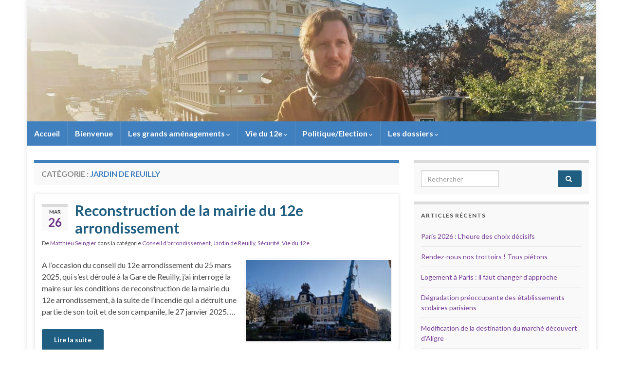

--- FILE ---
content_type: text/html; charset=UTF-8
request_url: https://www.matthieuseingier.fr/category/les_dossiers/vie-de-quartier/jardin-de-reuilly
body_size: 16766
content:
<!DOCTYPE html><!--[if IE 7]>
<html class="ie ie7" lang="fr-FR">
<![endif]-->
<!--[if IE 8]>
<html class="ie ie8" lang="fr-FR">
<![endif]-->
<!--[if !(IE 7) & !(IE 8)]><!-->
<html lang="fr-FR">
<!--<![endif]-->
    <head>
        <meta charset="UTF-8">
        <meta http-equiv="X-UA-Compatible" content="IE=edge">
        <meta name="viewport" content="width=device-width, initial-scale=1">
        <meta name='robots' content='index, follow, max-image-preview:large, max-snippet:-1, max-video-preview:-1' />

	<!-- This site is optimized with the Yoast SEO plugin v26.7 - https://yoast.com/wordpress/plugins/seo/ -->
	<title>Jardin de Reuilly Archives - Blogue de Matthieu Seingier</title>
	<link rel="canonical" href="https://www.matthieuseingier.fr/category/les_dossiers/vie-de-quartier/jardin-de-reuilly" />
	<link rel="next" href="https://www.matthieuseingier.fr/category/les_dossiers/vie-de-quartier/jardin-de-reuilly/page/2" />
	<meta property="og:locale" content="fr_FR" />
	<meta property="og:type" content="article" />
	<meta property="og:title" content="Jardin de Reuilly Archives - Blogue de Matthieu Seingier" />
	<meta property="og:url" content="https://www.matthieuseingier.fr/category/les_dossiers/vie-de-quartier/jardin-de-reuilly" />
	<meta property="og:site_name" content="Blogue de Matthieu Seingier" />
	<meta name="twitter:card" content="summary_large_image" />
	<script type="application/ld+json" class="yoast-schema-graph">{"@context":"https://schema.org","@graph":[{"@type":"CollectionPage","@id":"https://www.matthieuseingier.fr/category/les_dossiers/vie-de-quartier/jardin-de-reuilly","url":"https://www.matthieuseingier.fr/category/les_dossiers/vie-de-quartier/jardin-de-reuilly","name":"Jardin de Reuilly Archives - Blogue de Matthieu Seingier","isPartOf":{"@id":"https://www.matthieuseingier.fr/#website"},"primaryImageOfPage":{"@id":"https://www.matthieuseingier.fr/category/les_dossiers/vie-de-quartier/jardin-de-reuilly#primaryimage"},"image":{"@id":"https://www.matthieuseingier.fr/category/les_dossiers/vie-de-quartier/jardin-de-reuilly#primaryimage"},"thumbnailUrl":"https://www.matthieuseingier.fr/wp-content/uploads/2025/05/20250201_095545-scaled.jpg","breadcrumb":{"@id":"https://www.matthieuseingier.fr/category/les_dossiers/vie-de-quartier/jardin-de-reuilly#breadcrumb"},"inLanguage":"fr-FR"},{"@type":"ImageObject","inLanguage":"fr-FR","@id":"https://www.matthieuseingier.fr/category/les_dossiers/vie-de-quartier/jardin-de-reuilly#primaryimage","url":"https://www.matthieuseingier.fr/wp-content/uploads/2025/05/20250201_095545-scaled.jpg","contentUrl":"https://www.matthieuseingier.fr/wp-content/uploads/2025/05/20250201_095545-scaled.jpg","width":2560,"height":1441},{"@type":"BreadcrumbList","@id":"https://www.matthieuseingier.fr/category/les_dossiers/vie-de-quartier/jardin-de-reuilly#breadcrumb","itemListElement":[{"@type":"ListItem","position":1,"name":"Accueil","item":"https://www.matthieuseingier.fr/"},{"@type":"ListItem","position":2,"name":"Les dossiers","item":"https://www.matthieuseingier.fr/category/les_dossiers"},{"@type":"ListItem","position":3,"name":"vie de quartier","item":"https://www.matthieuseingier.fr/category/les_dossiers/vie-de-quartier"},{"@type":"ListItem","position":4,"name":"Jardin de Reuilly"}]},{"@type":"WebSite","@id":"https://www.matthieuseingier.fr/#website","url":"https://www.matthieuseingier.fr/","name":"Blogue de Matthieu Seingier","description":"","potentialAction":[{"@type":"SearchAction","target":{"@type":"EntryPoint","urlTemplate":"https://www.matthieuseingier.fr/?s={search_term_string}"},"query-input":{"@type":"PropertyValueSpecification","valueRequired":true,"valueName":"search_term_string"}}],"inLanguage":"fr-FR"}]}</script>
	<!-- / Yoast SEO plugin. -->


<link rel="alternate" type="application/rss+xml" title="Blogue de Matthieu Seingier &raquo; Flux" href="https://www.matthieuseingier.fr/feed" />
<link rel="alternate" type="application/rss+xml" title="Blogue de Matthieu Seingier &raquo; Flux des commentaires" href="https://www.matthieuseingier.fr/comments/feed" />
<link rel="alternate" type="application/rss+xml" title="Blogue de Matthieu Seingier &raquo; Flux de la catégorie Jardin de Reuilly" href="https://www.matthieuseingier.fr/category/les_dossiers/vie-de-quartier/jardin-de-reuilly/feed" />
<style id='wp-img-auto-sizes-contain-inline-css' type='text/css'>
img:is([sizes=auto i],[sizes^="auto," i]){contain-intrinsic-size:3000px 1500px}
/*# sourceURL=wp-img-auto-sizes-contain-inline-css */
</style>
<style id='wp-emoji-styles-inline-css' type='text/css'>

	img.wp-smiley, img.emoji {
		display: inline !important;
		border: none !important;
		box-shadow: none !important;
		height: 1em !important;
		width: 1em !important;
		margin: 0 0.07em !important;
		vertical-align: -0.1em !important;
		background: none !important;
		padding: 0 !important;
	}
/*# sourceURL=wp-emoji-styles-inline-css */
</style>
<style id='wp-block-library-inline-css' type='text/css'>
:root{--wp-block-synced-color:#7a00df;--wp-block-synced-color--rgb:122,0,223;--wp-bound-block-color:var(--wp-block-synced-color);--wp-editor-canvas-background:#ddd;--wp-admin-theme-color:#007cba;--wp-admin-theme-color--rgb:0,124,186;--wp-admin-theme-color-darker-10:#006ba1;--wp-admin-theme-color-darker-10--rgb:0,107,160.5;--wp-admin-theme-color-darker-20:#005a87;--wp-admin-theme-color-darker-20--rgb:0,90,135;--wp-admin-border-width-focus:2px}@media (min-resolution:192dpi){:root{--wp-admin-border-width-focus:1.5px}}.wp-element-button{cursor:pointer}:root .has-very-light-gray-background-color{background-color:#eee}:root .has-very-dark-gray-background-color{background-color:#313131}:root .has-very-light-gray-color{color:#eee}:root .has-very-dark-gray-color{color:#313131}:root .has-vivid-green-cyan-to-vivid-cyan-blue-gradient-background{background:linear-gradient(135deg,#00d084,#0693e3)}:root .has-purple-crush-gradient-background{background:linear-gradient(135deg,#34e2e4,#4721fb 50%,#ab1dfe)}:root .has-hazy-dawn-gradient-background{background:linear-gradient(135deg,#faaca8,#dad0ec)}:root .has-subdued-olive-gradient-background{background:linear-gradient(135deg,#fafae1,#67a671)}:root .has-atomic-cream-gradient-background{background:linear-gradient(135deg,#fdd79a,#004a59)}:root .has-nightshade-gradient-background{background:linear-gradient(135deg,#330968,#31cdcf)}:root .has-midnight-gradient-background{background:linear-gradient(135deg,#020381,#2874fc)}:root{--wp--preset--font-size--normal:16px;--wp--preset--font-size--huge:42px}.has-regular-font-size{font-size:1em}.has-larger-font-size{font-size:2.625em}.has-normal-font-size{font-size:var(--wp--preset--font-size--normal)}.has-huge-font-size{font-size:var(--wp--preset--font-size--huge)}.has-text-align-center{text-align:center}.has-text-align-left{text-align:left}.has-text-align-right{text-align:right}.has-fit-text{white-space:nowrap!important}#end-resizable-editor-section{display:none}.aligncenter{clear:both}.items-justified-left{justify-content:flex-start}.items-justified-center{justify-content:center}.items-justified-right{justify-content:flex-end}.items-justified-space-between{justify-content:space-between}.screen-reader-text{border:0;clip-path:inset(50%);height:1px;margin:-1px;overflow:hidden;padding:0;position:absolute;width:1px;word-wrap:normal!important}.screen-reader-text:focus{background-color:#ddd;clip-path:none;color:#444;display:block;font-size:1em;height:auto;left:5px;line-height:normal;padding:15px 23px 14px;text-decoration:none;top:5px;width:auto;z-index:100000}html :where(.has-border-color){border-style:solid}html :where([style*=border-top-color]){border-top-style:solid}html :where([style*=border-right-color]){border-right-style:solid}html :where([style*=border-bottom-color]){border-bottom-style:solid}html :where([style*=border-left-color]){border-left-style:solid}html :where([style*=border-width]){border-style:solid}html :where([style*=border-top-width]){border-top-style:solid}html :where([style*=border-right-width]){border-right-style:solid}html :where([style*=border-bottom-width]){border-bottom-style:solid}html :where([style*=border-left-width]){border-left-style:solid}html :where(img[class*=wp-image-]){height:auto;max-width:100%}:where(figure){margin:0 0 1em}html :where(.is-position-sticky){--wp-admin--admin-bar--position-offset:var(--wp-admin--admin-bar--height,0px)}@media screen and (max-width:600px){html :where(.is-position-sticky){--wp-admin--admin-bar--position-offset:0px}}

/*# sourceURL=wp-block-library-inline-css */
</style><style id='wp-block-heading-inline-css' type='text/css'>
h1:where(.wp-block-heading).has-background,h2:where(.wp-block-heading).has-background,h3:where(.wp-block-heading).has-background,h4:where(.wp-block-heading).has-background,h5:where(.wp-block-heading).has-background,h6:where(.wp-block-heading).has-background{padding:1.25em 2.375em}h1.has-text-align-left[style*=writing-mode]:where([style*=vertical-lr]),h1.has-text-align-right[style*=writing-mode]:where([style*=vertical-rl]),h2.has-text-align-left[style*=writing-mode]:where([style*=vertical-lr]),h2.has-text-align-right[style*=writing-mode]:where([style*=vertical-rl]),h3.has-text-align-left[style*=writing-mode]:where([style*=vertical-lr]),h3.has-text-align-right[style*=writing-mode]:where([style*=vertical-rl]),h4.has-text-align-left[style*=writing-mode]:where([style*=vertical-lr]),h4.has-text-align-right[style*=writing-mode]:where([style*=vertical-rl]),h5.has-text-align-left[style*=writing-mode]:where([style*=vertical-lr]),h5.has-text-align-right[style*=writing-mode]:where([style*=vertical-rl]),h6.has-text-align-left[style*=writing-mode]:where([style*=vertical-lr]),h6.has-text-align-right[style*=writing-mode]:where([style*=vertical-rl]){rotate:180deg}
/*# sourceURL=https://www.matthieuseingier.fr/wp-includes/blocks/heading/style.min.css */
</style>
<style id='wp-block-paragraph-inline-css' type='text/css'>
.is-small-text{font-size:.875em}.is-regular-text{font-size:1em}.is-large-text{font-size:2.25em}.is-larger-text{font-size:3em}.has-drop-cap:not(:focus):first-letter{float:left;font-size:8.4em;font-style:normal;font-weight:100;line-height:.68;margin:.05em .1em 0 0;text-transform:uppercase}body.rtl .has-drop-cap:not(:focus):first-letter{float:none;margin-left:.1em}p.has-drop-cap.has-background{overflow:hidden}:root :where(p.has-background){padding:1.25em 2.375em}:where(p.has-text-color:not(.has-link-color)) a{color:inherit}p.has-text-align-left[style*="writing-mode:vertical-lr"],p.has-text-align-right[style*="writing-mode:vertical-rl"]{rotate:180deg}
/*# sourceURL=https://www.matthieuseingier.fr/wp-includes/blocks/paragraph/style.min.css */
</style>
<style id='wp-block-preformatted-inline-css' type='text/css'>
.wp-block-preformatted{box-sizing:border-box;white-space:pre-wrap}:where(.wp-block-preformatted.has-background){padding:1.25em 2.375em}
/*# sourceURL=https://www.matthieuseingier.fr/wp-includes/blocks/preformatted/style.min.css */
</style>
<style id='global-styles-inline-css' type='text/css'>
:root{--wp--preset--aspect-ratio--square: 1;--wp--preset--aspect-ratio--4-3: 4/3;--wp--preset--aspect-ratio--3-4: 3/4;--wp--preset--aspect-ratio--3-2: 3/2;--wp--preset--aspect-ratio--2-3: 2/3;--wp--preset--aspect-ratio--16-9: 16/9;--wp--preset--aspect-ratio--9-16: 9/16;--wp--preset--color--black: #000000;--wp--preset--color--cyan-bluish-gray: #abb8c3;--wp--preset--color--white: #ffffff;--wp--preset--color--pale-pink: #f78da7;--wp--preset--color--vivid-red: #cf2e2e;--wp--preset--color--luminous-vivid-orange: #ff6900;--wp--preset--color--luminous-vivid-amber: #fcb900;--wp--preset--color--light-green-cyan: #7bdcb5;--wp--preset--color--vivid-green-cyan: #00d084;--wp--preset--color--pale-cyan-blue: #8ed1fc;--wp--preset--color--vivid-cyan-blue: #0693e3;--wp--preset--color--vivid-purple: #9b51e0;--wp--preset--gradient--vivid-cyan-blue-to-vivid-purple: linear-gradient(135deg,rgb(6,147,227) 0%,rgb(155,81,224) 100%);--wp--preset--gradient--light-green-cyan-to-vivid-green-cyan: linear-gradient(135deg,rgb(122,220,180) 0%,rgb(0,208,130) 100%);--wp--preset--gradient--luminous-vivid-amber-to-luminous-vivid-orange: linear-gradient(135deg,rgb(252,185,0) 0%,rgb(255,105,0) 100%);--wp--preset--gradient--luminous-vivid-orange-to-vivid-red: linear-gradient(135deg,rgb(255,105,0) 0%,rgb(207,46,46) 100%);--wp--preset--gradient--very-light-gray-to-cyan-bluish-gray: linear-gradient(135deg,rgb(238,238,238) 0%,rgb(169,184,195) 100%);--wp--preset--gradient--cool-to-warm-spectrum: linear-gradient(135deg,rgb(74,234,220) 0%,rgb(151,120,209) 20%,rgb(207,42,186) 40%,rgb(238,44,130) 60%,rgb(251,105,98) 80%,rgb(254,248,76) 100%);--wp--preset--gradient--blush-light-purple: linear-gradient(135deg,rgb(255,206,236) 0%,rgb(152,150,240) 100%);--wp--preset--gradient--blush-bordeaux: linear-gradient(135deg,rgb(254,205,165) 0%,rgb(254,45,45) 50%,rgb(107,0,62) 100%);--wp--preset--gradient--luminous-dusk: linear-gradient(135deg,rgb(255,203,112) 0%,rgb(199,81,192) 50%,rgb(65,88,208) 100%);--wp--preset--gradient--pale-ocean: linear-gradient(135deg,rgb(255,245,203) 0%,rgb(182,227,212) 50%,rgb(51,167,181) 100%);--wp--preset--gradient--electric-grass: linear-gradient(135deg,rgb(202,248,128) 0%,rgb(113,206,126) 100%);--wp--preset--gradient--midnight: linear-gradient(135deg,rgb(2,3,129) 0%,rgb(40,116,252) 100%);--wp--preset--font-size--small: 14px;--wp--preset--font-size--medium: 20px;--wp--preset--font-size--large: 20px;--wp--preset--font-size--x-large: 42px;--wp--preset--font-size--tiny: 10px;--wp--preset--font-size--regular: 16px;--wp--preset--font-size--larger: 26px;--wp--preset--spacing--20: 0.44rem;--wp--preset--spacing--30: 0.67rem;--wp--preset--spacing--40: 1rem;--wp--preset--spacing--50: 1.5rem;--wp--preset--spacing--60: 2.25rem;--wp--preset--spacing--70: 3.38rem;--wp--preset--spacing--80: 5.06rem;--wp--preset--shadow--natural: 6px 6px 9px rgba(0, 0, 0, 0.2);--wp--preset--shadow--deep: 12px 12px 50px rgba(0, 0, 0, 0.4);--wp--preset--shadow--sharp: 6px 6px 0px rgba(0, 0, 0, 0.2);--wp--preset--shadow--outlined: 6px 6px 0px -3px rgb(255, 255, 255), 6px 6px rgb(0, 0, 0);--wp--preset--shadow--crisp: 6px 6px 0px rgb(0, 0, 0);}:where(.is-layout-flex){gap: 0.5em;}:where(.is-layout-grid){gap: 0.5em;}body .is-layout-flex{display: flex;}.is-layout-flex{flex-wrap: wrap;align-items: center;}.is-layout-flex > :is(*, div){margin: 0;}body .is-layout-grid{display: grid;}.is-layout-grid > :is(*, div){margin: 0;}:where(.wp-block-columns.is-layout-flex){gap: 2em;}:where(.wp-block-columns.is-layout-grid){gap: 2em;}:where(.wp-block-post-template.is-layout-flex){gap: 1.25em;}:where(.wp-block-post-template.is-layout-grid){gap: 1.25em;}.has-black-color{color: var(--wp--preset--color--black) !important;}.has-cyan-bluish-gray-color{color: var(--wp--preset--color--cyan-bluish-gray) !important;}.has-white-color{color: var(--wp--preset--color--white) !important;}.has-pale-pink-color{color: var(--wp--preset--color--pale-pink) !important;}.has-vivid-red-color{color: var(--wp--preset--color--vivid-red) !important;}.has-luminous-vivid-orange-color{color: var(--wp--preset--color--luminous-vivid-orange) !important;}.has-luminous-vivid-amber-color{color: var(--wp--preset--color--luminous-vivid-amber) !important;}.has-light-green-cyan-color{color: var(--wp--preset--color--light-green-cyan) !important;}.has-vivid-green-cyan-color{color: var(--wp--preset--color--vivid-green-cyan) !important;}.has-pale-cyan-blue-color{color: var(--wp--preset--color--pale-cyan-blue) !important;}.has-vivid-cyan-blue-color{color: var(--wp--preset--color--vivid-cyan-blue) !important;}.has-vivid-purple-color{color: var(--wp--preset--color--vivid-purple) !important;}.has-black-background-color{background-color: var(--wp--preset--color--black) !important;}.has-cyan-bluish-gray-background-color{background-color: var(--wp--preset--color--cyan-bluish-gray) !important;}.has-white-background-color{background-color: var(--wp--preset--color--white) !important;}.has-pale-pink-background-color{background-color: var(--wp--preset--color--pale-pink) !important;}.has-vivid-red-background-color{background-color: var(--wp--preset--color--vivid-red) !important;}.has-luminous-vivid-orange-background-color{background-color: var(--wp--preset--color--luminous-vivid-orange) !important;}.has-luminous-vivid-amber-background-color{background-color: var(--wp--preset--color--luminous-vivid-amber) !important;}.has-light-green-cyan-background-color{background-color: var(--wp--preset--color--light-green-cyan) !important;}.has-vivid-green-cyan-background-color{background-color: var(--wp--preset--color--vivid-green-cyan) !important;}.has-pale-cyan-blue-background-color{background-color: var(--wp--preset--color--pale-cyan-blue) !important;}.has-vivid-cyan-blue-background-color{background-color: var(--wp--preset--color--vivid-cyan-blue) !important;}.has-vivid-purple-background-color{background-color: var(--wp--preset--color--vivid-purple) !important;}.has-black-border-color{border-color: var(--wp--preset--color--black) !important;}.has-cyan-bluish-gray-border-color{border-color: var(--wp--preset--color--cyan-bluish-gray) !important;}.has-white-border-color{border-color: var(--wp--preset--color--white) !important;}.has-pale-pink-border-color{border-color: var(--wp--preset--color--pale-pink) !important;}.has-vivid-red-border-color{border-color: var(--wp--preset--color--vivid-red) !important;}.has-luminous-vivid-orange-border-color{border-color: var(--wp--preset--color--luminous-vivid-orange) !important;}.has-luminous-vivid-amber-border-color{border-color: var(--wp--preset--color--luminous-vivid-amber) !important;}.has-light-green-cyan-border-color{border-color: var(--wp--preset--color--light-green-cyan) !important;}.has-vivid-green-cyan-border-color{border-color: var(--wp--preset--color--vivid-green-cyan) !important;}.has-pale-cyan-blue-border-color{border-color: var(--wp--preset--color--pale-cyan-blue) !important;}.has-vivid-cyan-blue-border-color{border-color: var(--wp--preset--color--vivid-cyan-blue) !important;}.has-vivid-purple-border-color{border-color: var(--wp--preset--color--vivid-purple) !important;}.has-vivid-cyan-blue-to-vivid-purple-gradient-background{background: var(--wp--preset--gradient--vivid-cyan-blue-to-vivid-purple) !important;}.has-light-green-cyan-to-vivid-green-cyan-gradient-background{background: var(--wp--preset--gradient--light-green-cyan-to-vivid-green-cyan) !important;}.has-luminous-vivid-amber-to-luminous-vivid-orange-gradient-background{background: var(--wp--preset--gradient--luminous-vivid-amber-to-luminous-vivid-orange) !important;}.has-luminous-vivid-orange-to-vivid-red-gradient-background{background: var(--wp--preset--gradient--luminous-vivid-orange-to-vivid-red) !important;}.has-very-light-gray-to-cyan-bluish-gray-gradient-background{background: var(--wp--preset--gradient--very-light-gray-to-cyan-bluish-gray) !important;}.has-cool-to-warm-spectrum-gradient-background{background: var(--wp--preset--gradient--cool-to-warm-spectrum) !important;}.has-blush-light-purple-gradient-background{background: var(--wp--preset--gradient--blush-light-purple) !important;}.has-blush-bordeaux-gradient-background{background: var(--wp--preset--gradient--blush-bordeaux) !important;}.has-luminous-dusk-gradient-background{background: var(--wp--preset--gradient--luminous-dusk) !important;}.has-pale-ocean-gradient-background{background: var(--wp--preset--gradient--pale-ocean) !important;}.has-electric-grass-gradient-background{background: var(--wp--preset--gradient--electric-grass) !important;}.has-midnight-gradient-background{background: var(--wp--preset--gradient--midnight) !important;}.has-small-font-size{font-size: var(--wp--preset--font-size--small) !important;}.has-medium-font-size{font-size: var(--wp--preset--font-size--medium) !important;}.has-large-font-size{font-size: var(--wp--preset--font-size--large) !important;}.has-x-large-font-size{font-size: var(--wp--preset--font-size--x-large) !important;}
/*# sourceURL=global-styles-inline-css */
</style>

<style id='classic-theme-styles-inline-css' type='text/css'>
/*! This file is auto-generated */
.wp-block-button__link{color:#fff;background-color:#32373c;border-radius:9999px;box-shadow:none;text-decoration:none;padding:calc(.667em + 2px) calc(1.333em + 2px);font-size:1.125em}.wp-block-file__button{background:#32373c;color:#fff;text-decoration:none}
/*# sourceURL=/wp-includes/css/classic-themes.min.css */
</style>
<link rel='stylesheet' id='bootstrap-css' href='https://www.matthieuseingier.fr/wp-content/themes/graphene/bootstrap/css/bootstrap.min.css?ver=6.9' type='text/css' media='all' />
<link rel='stylesheet' id='font-awesome-css' href='https://www.matthieuseingier.fr/wp-content/themes/graphene/fonts/font-awesome/css/font-awesome.min.css?ver=6.9' type='text/css' media='all' />
<link rel='stylesheet' id='graphene-css' href='https://www.matthieuseingier.fr/wp-content/themes/graphene/style.css?ver=2.9.4' type='text/css' media='screen' />
<link rel='stylesheet' id='graphene-responsive-css' href='https://www.matthieuseingier.fr/wp-content/themes/graphene/responsive.css?ver=2.9.4' type='text/css' media='all' />
<link rel='stylesheet' id='graphene-blocks-css' href='https://www.matthieuseingier.fr/wp-content/themes/graphene/blocks.css?ver=2.9.4' type='text/css' media='all' />
<script type="text/javascript" src="https://www.matthieuseingier.fr/wp-includes/js/jquery/jquery.min.js?ver=3.7.1" id="jquery-core-js"></script>
<script type="text/javascript" src="https://www.matthieuseingier.fr/wp-includes/js/jquery/jquery-migrate.min.js?ver=3.4.1" id="jquery-migrate-js"></script>
<script defer type="text/javascript" src="https://www.matthieuseingier.fr/wp-content/themes/graphene/bootstrap/js/bootstrap.min.js?ver=2.9.4" id="bootstrap-js"></script>
<script defer type="text/javascript" src="https://www.matthieuseingier.fr/wp-content/themes/graphene/js/bootstrap-hover-dropdown/bootstrap-hover-dropdown.min.js?ver=2.9.4" id="bootstrap-hover-dropdown-js"></script>
<script defer type="text/javascript" src="https://www.matthieuseingier.fr/wp-content/themes/graphene/js/bootstrap-submenu/bootstrap-submenu.min.js?ver=2.9.4" id="bootstrap-submenu-js"></script>
<script defer type="text/javascript" src="https://www.matthieuseingier.fr/wp-content/themes/graphene/js/jquery.infinitescroll.min.js?ver=2.9.4" id="infinite-scroll-js"></script>
<script type="text/javascript" id="graphene-js-extra">
/* <![CDATA[ */
var grapheneJS = {"siteurl":"https://www.matthieuseingier.fr","ajaxurl":"https://www.matthieuseingier.fr/wp-admin/admin-ajax.php","templateUrl":"https://www.matthieuseingier.fr/wp-content/themes/graphene","isSingular":"","enableStickyMenu":"","shouldShowComments":"1","commentsOrder":"newest","sliderDisable":"","sliderInterval":"7000","infScrollBtnLbl":"Lire plus","infScrollOn":"","infScrollCommentsOn":"","totalPosts":"25","postsPerPage":"10","isPageNavi":"","infScrollMsgText":"Fetching window.grapheneInfScrollItemsPerPage of window.grapheneInfScrollItemsLeft items left ...","infScrollMsgTextPlural":"Fetching window.grapheneInfScrollItemsPerPage of window.grapheneInfScrollItemsLeft items left ...","infScrollFinishedText":"All loaded!","commentsPerPage":"50","totalComments":"0","infScrollCommentsMsg":"R\u00e9cup\u00e9ration de window.grapheneInfScrollCommentsPerPage commentaires sur window.grapheneInfScrollCommentsLeft laiss\u00e9s","infScrollCommentsMsgPlural":"R\u00e9cup\u00e9ration de window.grapheneInfScrollCommentsPerPage commentaires sur window.grapheneInfScrollCommentsLeft laiss\u00e9s","infScrollCommentsFinishedMsg":"All comments loaded!","disableLiveSearch":"1","txtNoResult":"No result found.","isMasonry":""};
//# sourceURL=graphene-js-extra
/* ]]> */
</script>
<script defer type="text/javascript" src="https://www.matthieuseingier.fr/wp-content/themes/graphene/js/graphene.js?ver=2.9.4" id="graphene-js"></script>
<link rel="https://api.w.org/" href="https://www.matthieuseingier.fr/wp-json/" /><link rel="alternate" title="JSON" type="application/json" href="https://www.matthieuseingier.fr/wp-json/wp/v2/categories/68" /><link rel="EditURI" type="application/rsd+xml" title="RSD" href="https://www.matthieuseingier.fr/xmlrpc.php?rsd" />
<meta name="generator" content="WordPress 6.9" />
		<script>
		   WebFontConfig = {
		      google: { 
		      	families: ["Lato:400,400i,700,700i&display=swap"]		      }
		   };

		   (function(d) {
		      var wf = d.createElement('script'), s = d.scripts[0];
		      wf.src = 'https://ajax.googleapis.com/ajax/libs/webfont/1.6.26/webfont.js';
		      wf.async = true;
		      s.parentNode.insertBefore(wf, s);
		   })(document);
		</script>
	<style type="text/css">
.navbar {background: #4180bf} @media only screen and (max-width: 768px){ #mega-menu-wrap-Header-Menu .mega-menu-toggle + #mega-menu-Header-Menu {background: #4180bf} }.navbar #header-menu-wrap .nav li:focus, .navbar #header-menu-wrap .nav li:hover, .navbar #header-menu-wrap .nav li.current-menu-item, .navbar #header-menu-wrap .nav li.current-menu-ancestor, .navbar #header-menu-wrap .dropdown-menu li, .navbar #header-menu-wrap .dropdown-menu > li > a:focus, .navbar #header-menu-wrap .dropdown-menu > li > a:hover, .navbar #header-menu-wrap .dropdown-menu > .active > a, .navbar #header-menu-wrap .dropdown-menu > .active > a:focus, .navbar #header-menu-wrap .dropdown-menu > .active > a:hover, .navbar #header-menu-wrap .navbar-nav>.open>a, .navbar #header-menu-wrap .navbar-nav>.open>a:focus, .navbar #header-menu-wrap .navbar-nav>.open>a:hover, .navbar .navbar-nav>.active>a, .navbar .navbar-nav>.active>a:focus, .navbar .navbar-nav>.active>a:hover, #header-menu-wrap #mega-menu-wrap-Header-Menu #mega-menu-Header-Menu li.mega-current-menu-item, #header-menu-wrap #mega-menu-wrap-Header-Menu #mega-menu-Header-Menu > li.mega-menu-item > a.mega-menu-link:hover, #header-menu-wrap #mega-menu-wrap-Header-Menu #mega-menu-Header-Menu > li.mega-toggle-on > a.mega-menu-link, #header-menu-wrap #mega-menu-wrap-Header-Menu #mega-menu-Header-Menu > li.mega-current-menu-item > a.mega-menu-link {background: #4180bf}.navbar #header-menu-wrap .nav ul li a, .navbar #header-menu-wrap .nav ul li a {color: #2d1923}.navbar #secondary-menu-wrap {background: #4180bf}.navbar #secondary-menu-wrap, .navbar-inverse .dropdown-submenu > .dropdown-menu {border-color:#4180bf}.navbar #secondary-menu > li > a {color: #ffffff}.navbar #secondary-menu-wrap .nav li:focus, .navbar #secondary-menu-wrap .nav li:hover, .navbar #secondary-menu-wrap .nav li.current-menu-item, .navbar #secondary-menu-wrap .nav li.current-menu-ancestor, .navbar #secondary-menu-wrap .dropdown-menu li, .navbar #secondary-menu-wrap .dropdown-menu > li > a:focus, .navbar #secondary-menu-wrap .dropdown-menu > li > a:hover, .navbar #secondary-menu-wrap .dropdown-menu > .active > a, .navbar #secondary-menu-wrap .dropdown-menu > .active > a:focus, .navbar #secondary-menu-wrap .dropdown-menu > .active > a:hover, .navbar #secondary-menu-wrap .navbar-nav>.open>a, .navbar #secondary-menu-wrap .navbar-nav>.open>a:focus, .navbar #secondary-menu-wrap .navbar-nav>.open>a:hover {background-color: #4180bf}.navbar #secondary-menu-wrap .navbar-nav>.active>a, .navbar #secondary-menu-wrap .navbar-nav>.active>a:focus, .navbar #secondary-menu-wrap .navbar-nav>.active>a:hover, .navbar #secondary-menu-wrap .navbar-nav>.open>a, .navbar #secondary-menu-wrap .navbar-nav>.open>a:focus, .navbar #secondary-menu-wrap .navbar-nav>.open>a:hover, .navbar #secondary-menu-wrap .navbar-nav>.current-menu-item>a, .navbar #secondary-menu-wrap .navbar-nav>.current-menu-item>a:hover, .navbar #secondary-menu-wrap .navbar-nav>.current-menu-item>a:focus, .navbar #secondary-menu-wrap .navbar-nav>.current-menu-ancestor>a, .navbar #secondary-menu-wrap .navbar-nav>.current-menu-ancestor>a:hover, .navbar #secondary-menu-wrap .navbar-nav>.current-menu-ancestor>a:focus, .navbar #secondary-menu-wrap .navbar-nav>li>a:focus, .navbar #secondary-menu-wrap .navbar-nav>li>a:hover {color: #ffffff}.navbar #secondary-menu-wrap .nav ul li a {color: #ffffff}.post-title, .post-title a, .post-title a:hover, .post-title a:visited {color: #1f5e81}.sticky {border-color: #4180bf}.btn, .btn:focus, .btn:hover, .btn a, .Button, .colour-preview .button, input[type="submit"], button[type="submit"], #commentform #submit, .wpsc_buy_button, #back-to-top, .wp-block-button .wp-block-button__link:not(.has-background) {background: #1f5e81; color: #ffffff} .wp-block-button.is-style-outline .wp-block-button__link {background:transparent; border-color: #1f5e81}.btn.btn-outline, .btn.btn-outline:hover {color: #1f5e81;border-color: #1f5e81}.post-nav-top, .archive-title, .page-title, .term-desc, .breadcrumb {background-color: #f9f9f9; border-color: #4180bf}.archive-title span {color: #4180bf}#footer, .graphene-footer{background-color:#4180bf;color:#bcb4c1}body{background-image:none}.header_title, .header_title a, .header_title a:visited, .header_title a:hover, .header_desc {color:#blank}.carousel, .carousel .item{height:400px}@media (max-width: 991px) {.carousel, .carousel .item{height:250px}}.post-title, .post-title a, .post-title a:hover, .post-title a:visited{ color: #1f5e81 }
</style>
<style type="text/css" id="custom-background-css">
body.custom-background { background-color: #ffffff; }
</style>
	    </head>
    <body class="archive category category-jardin-de-reuilly category-68 custom-background wp-embed-responsive wp-theme-graphene layout-boxed two_col_left two-columns">
        
        <div class="container boxed-wrapper">
            
            

            <div id="header" class="row">

                <img width="1170" height="250" src="https://www.matthieuseingier.fr/wp-content/uploads/2019/02/cropped-20181102_155757-2.jpg" class="attachment-1170x250 size-1170x250" alt="cropped-20181102_155757-2.jpg" title="cropped-20181102_155757-2.jpg" decoding="async" fetchpriority="high" srcset="https://www.matthieuseingier.fr/wp-content/uploads/2019/02/cropped-20181102_155757-2.jpg 1170w, https://www.matthieuseingier.fr/wp-content/uploads/2019/02/cropped-20181102_155757-2-300x64.jpg 300w, https://www.matthieuseingier.fr/wp-content/uploads/2019/02/cropped-20181102_155757-2-768x164.jpg 768w, https://www.matthieuseingier.fr/wp-content/uploads/2019/02/cropped-20181102_155757-2-1024x219.jpg 1024w" sizes="(max-width: 1170px) 100vw, 1170px" />                
                                                                </div>


                        <nav class="navbar row navbar-inverse">

                <div class="navbar-header align-center">
                		                    <button type="button" class="navbar-toggle collapsed" data-toggle="collapse" data-target="#header-menu-wrap, #secondary-menu-wrap">
	                        <span class="sr-only">Toggle navigation</span>
	                        <span class="icon-bar"></span>
	                        <span class="icon-bar"></span>
	                        <span class="icon-bar"></span>
	                    </button>
                	                    
                    
                                            <p class="header_title mobile-only">
                            <a href="https://www.matthieuseingier.fr" title="Retour à l&#039;accueil">                                Blogue de Matthieu Seingier                            </a>                        </p>
                    
                                            
                                    </div>

                                    <div class="collapse navbar-collapse" id="header-menu-wrap">

            			<ul id="header-menu" class="nav navbar-nav flip"><li id="menu-item-32" class="menu-item menu-item-type-custom menu-item-object-custom menu-item-home menu-item-32"><a href="http://www.matthieuseingier.fr/">Accueil</a></li>
<li id="menu-item-33" class="menu-item menu-item-type-post_type menu-item-object-page menu-item-33"><a href="https://www.matthieuseingier.fr/bienvenue">Bienvenue</a></li>
<li id="menu-item-2134" class="menu-item menu-item-type-post_type menu-item-object-page menu-item-has-children menu-item-2134"><a href="https://www.matthieuseingier.fr/les-grands-amenagements" class="dropdown-toggle" data-toggle="dropdown" data-submenu="1" data-depth="10" data-hover="dropdown" data-delay="0">Les grands aménagements <i class="fa fa-chevron-down"></i></a>
<ul class="dropdown-menu">
	<li id="menu-item-2135" class="menu-item menu-item-type-post_type menu-item-object-page menu-item-2135"><a href="https://www.matthieuseingier.fr/les-grands-amenagements/bercy-charenton-un-nouveau-quartier-a-construire-2">Bercy Charenton, un nouveau quartier à construire</a></li>
	<li id="menu-item-3005" class="menu-item menu-item-type-post_type menu-item-object-page menu-item-3005"><a href="https://www.matthieuseingier.fr/les-grands-amenagements/quartier-gare-de-lyon-daumesnil">Les Messageries (quartier Gare de Lyon – Daumesnil)</a></li>
	<li id="menu-item-3202" class="menu-item menu-item-type-post_type menu-item-object-page menu-item-3202"><a href="https://www.matthieuseingier.fr/les-grands-amenagements/amenagement-lac-daumesnil">Aménagement du lac Daumesnil</a></li>
	<li id="menu-item-3881" class="menu-item menu-item-type-post_type menu-item-object-page menu-item-3881"><a href="https://www.matthieuseingier.fr/les-grands-amenagements/le-garage-nation-un-projet-trop-dense">Le garage Nation, un projet trop dense</a></li>
	<li id="menu-item-2137" class="menu-item menu-item-type-post_type menu-item-object-page menu-item-2137"><a href="https://www.matthieuseingier.fr/les-grands-amenagements/la-petite-ceinture-une-voie-a-reconquerir">La petite ceinture, une voie à reconquérir</a></li>
</ul>
</li>
<li id="menu-item-170" class="menu-item menu-item-type-taxonomy menu-item-object-category current-menu-ancestor menu-item-has-children menu-item-170"><a href="https://www.matthieuseingier.fr/category/vie-du-12e" class="dropdown-toggle" data-toggle="dropdown" data-submenu="1" data-depth="10" data-hover="dropdown" data-delay="0">Vie du 12e <i class="fa fa-chevron-down"></i></a>
<ul class="dropdown-menu">
	<li id="menu-item-171" class="menu-item menu-item-type-taxonomy menu-item-object-category menu-item-171"><a href="https://www.matthieuseingier.fr/category/vie-du-12e/conseil-darrondissement">Conseil d&rsquo;arrondissement</a></li>
	<li id="menu-item-172" class="menu-item menu-item-type-taxonomy menu-item-object-category menu-item-172"><a href="https://www.matthieuseingier.fr/category/vie-du-12e/manifestations">Manifestations</a></li>
	<li id="menu-item-2150" class="menu-item menu-item-type-taxonomy menu-item-object-category current-category-ancestor current-menu-ancestor current-menu-parent current-category-parent menu-item-has-children menu-item-2150 dropdown-submenu"><a href="https://www.matthieuseingier.fr/category/les_dossiers/vie-de-quartier">vie de quartier <i class="fa fa-chevron-right"></i></a>
	<ul class="dropdown-menu">
		<li id="menu-item-2151" class="menu-item menu-item-type-taxonomy menu-item-object-category menu-item-2151"><a href="https://www.matthieuseingier.fr/category/les_dossiers/vie-de-quartier/aligre-gare-de-lyon">Aligre &#8211; Gare de Lyon</a></li>
		<li id="menu-item-2152" class="menu-item menu-item-type-taxonomy menu-item-object-category menu-item-2152"><a href="https://www.matthieuseingier.fr/category/les_dossiers/vie-de-quartier/bel-air-nord">Bel Air Nord</a></li>
		<li id="menu-item-2153" class="menu-item menu-item-type-taxonomy menu-item-object-category menu-item-2153"><a href="https://www.matthieuseingier.fr/category/les_dossiers/vie-de-quartier/bel-air-sud">Bel Air Sud</a></li>
		<li id="menu-item-2154" class="menu-item menu-item-type-taxonomy menu-item-object-category menu-item-2154"><a href="https://www.matthieuseingier.fr/category/les_dossiers/vie-de-quartier/bercy">Bercy</a></li>
		<li id="menu-item-2155" class="menu-item menu-item-type-taxonomy menu-item-object-category current-menu-item menu-item-2155 active"><a href="https://www.matthieuseingier.fr/category/les_dossiers/vie-de-quartier/jardin-de-reuilly" aria-current="page">Jardin de Reuilly</a></li>
		<li id="menu-item-2156" class="menu-item menu-item-type-taxonomy menu-item-object-category menu-item-2156"><a href="https://www.matthieuseingier.fr/category/les_dossiers/vie-de-quartier/nation-picpus">Nation Picpus</a></li>
		<li id="menu-item-2157" class="menu-item menu-item-type-taxonomy menu-item-object-category menu-item-2157"><a href="https://www.matthieuseingier.fr/category/les_dossiers/vie-de-quartier/vallee-de-fecamp">Vallée de Fécamp</a></li>
		<li id="menu-item-4263" class="menu-item menu-item-type-taxonomy menu-item-object-category menu-item-4263"><a href="https://www.matthieuseingier.fr/category/les-grands-amenagements/le-bois-de-vincennes-un-environnement-a-preserver">Le bois de Vincennes, un environnement à préserver</a></li>
	</ul>
</li>
</ul>
</li>
<li id="menu-item-173" class="menu-item menu-item-type-taxonomy menu-item-object-category menu-item-has-children menu-item-173"><a href="https://www.matthieuseingier.fr/category/politiqueelection" class="dropdown-toggle" data-toggle="dropdown" data-submenu="1" data-depth="10" data-hover="dropdown" data-delay="0">Politique/Election <i class="fa fa-chevron-down"></i></a>
<ul class="dropdown-menu">
	<li id="menu-item-174" class="menu-item menu-item-type-taxonomy menu-item-object-category menu-item-174"><a href="https://www.matthieuseingier.fr/category/politiqueelection/la-circonscriptionlegislative">La circonscription/législative</a></li>
	<li id="menu-item-2653" class="menu-item menu-item-type-taxonomy menu-item-object-category menu-item-2653"><a href="https://www.matthieuseingier.fr/category/politiqueelection/presidentielle">Présidentielle</a></li>
	<li id="menu-item-176" class="menu-item menu-item-type-taxonomy menu-item-object-category menu-item-176"><a href="https://www.matthieuseingier.fr/category/politiqueelection/regionales">Régionales</a></li>
	<li id="menu-item-175" class="menu-item menu-item-type-taxonomy menu-item-object-category menu-item-has-children menu-item-175 dropdown-submenu"><a href="https://www.matthieuseingier.fr/category/politiqueelection/municipales">Municipales <i class="fa fa-chevron-right"></i></a>
	<ul class="dropdown-menu">
		<li id="menu-item-2132" class="menu-item menu-item-type-post_type menu-item-object-page menu-item-2132"><a href="https://www.matthieuseingier.fr/municipale-2014">Municipale 2014</a></li>
	</ul>
</li>
</ul>
</li>
<li id="menu-item-2140" class="menu-item menu-item-type-taxonomy menu-item-object-category current-category-ancestor menu-item-has-children menu-item-2140"><a href="https://www.matthieuseingier.fr/category/les_dossiers" class="dropdown-toggle" data-toggle="dropdown" data-submenu="1" data-depth="10" data-hover="dropdown" data-delay="0">Les dossiers <i class="fa fa-chevron-down"></i></a>
<ul class="dropdown-menu">
	<li id="menu-item-2147" class="menu-item menu-item-type-taxonomy menu-item-object-category menu-item-2147"><a href="https://www.matthieuseingier.fr/category/les_dossiers/proprete">Environnement &#8211; Propreté</a></li>
	<li id="menu-item-2146" class="menu-item menu-item-type-taxonomy menu-item-object-category menu-item-2146"><a href="https://www.matthieuseingier.fr/category/les_dossiers/logement">Logement</a></li>
	<li id="menu-item-2144" class="menu-item menu-item-type-taxonomy menu-item-object-category menu-item-2144"><a href="https://www.matthieuseingier.fr/category/les_dossiers/fiscalite-et-gestion">Fiscalité et gestion</a></li>
	<li id="menu-item-2149" class="menu-item menu-item-type-taxonomy menu-item-object-category menu-item-2149"><a href="https://www.matthieuseingier.fr/category/les_dossiers/solidarite-et-handicap">Solidarité et handicap</a></li>
	<li id="menu-item-2158" class="menu-item menu-item-type-taxonomy menu-item-object-category menu-item-2158"><a href="https://www.matthieuseingier.fr/category/vie-du-12e/securite">Sécurité</a></li>
	<li id="menu-item-2141" class="menu-item menu-item-type-taxonomy menu-item-object-category menu-item-2141"><a href="https://www.matthieuseingier.fr/category/les_dossiers/culture-et-patrimoine">Culture et patrimoine</a></li>
	<li id="menu-item-2145" class="menu-item menu-item-type-taxonomy menu-item-object-category menu-item-2145"><a href="https://www.matthieuseingier.fr/category/les_dossiers/fiscalite-et-gestion/deplacement">Déplacement / Transport</a></li>
	<li id="menu-item-2142" class="menu-item menu-item-type-taxonomy menu-item-object-category menu-item-2142"><a href="https://www.matthieuseingier.fr/category/les_dossiers/economie">Economie</a></li>
	<li id="menu-item-2143" class="menu-item menu-item-type-taxonomy menu-item-object-category menu-item-2143"><a href="https://www.matthieuseingier.fr/category/les_dossiers/famille-et-scolarite">Famille et scolarité</a></li>
	<li id="menu-item-2148" class="menu-item menu-item-type-taxonomy menu-item-object-category menu-item-2148"><a href="https://www.matthieuseingier.fr/category/les_dossiers/sante">santé</a></li>
	<li id="menu-item-2365" class="menu-item menu-item-type-taxonomy menu-item-object-category menu-item-2365"><a href="https://www.matthieuseingier.fr/category/les_dossiers/vivreensemble">vivreensemble</a></li>
</ul>
</li>
</ul>                        
            			                        
                                            </div>
                
                                    
                            </nav>

            
            <div id="content" class="clearfix hfeed row">
                
                    
                                        
                    <div id="content-main" class="clearfix content-main col-md-8">
                    
    <h1 class="page-title archive-title">
        Catégorie : <span>Jardin de Reuilly</span>    </h1>
    
        
    <div class="entries-wrapper">
    
                

<div id="post-4214" class="clearfix post post-4214 type-post status-publish format-standard has-post-thumbnail hentry category-conseil-darrondissement category-jardin-de-reuilly category-securite category-vie-du-12e item-wrap">
		
	<div class="entry clearfix">
    
    			    	<div class="post-date date alpha ">
            <p class="default_date">
            	<span class="month">Mar</span>
                <span class="day">26</span>
                            </p>
                    </div>
            
		        <h2 class="post-title entry-title">
			<a href="https://www.matthieuseingier.fr/reconstruction-de-la-mairie-du-12e-arrondissement" rel="bookmark" title="Permalink to Reconstruction de la mairie du 12e arrondissement">
				Reconstruction de la mairie du 12e arrondissement            </a>
			        </h2>
		
					    <ul class="post-meta entry-meta clearfix">
	    		        <li class="byline">
	        	De <span class="author"><a href="https://www.matthieuseingier.fr/author/admin" rel="author">Matthieu Seingier</a></span><span class="entry-cat"> dans la catégorie <span class="terms"><a class="term term-category term-10" href="https://www.matthieuseingier.fr/category/vie-du-12e/conseil-darrondissement">Conseil d'arrondissement</a>, <a class="term term-category term-68" href="https://www.matthieuseingier.fr/category/les_dossiers/vie-de-quartier/jardin-de-reuilly">Jardin de Reuilly</a>, <a class="term term-category term-33" href="https://www.matthieuseingier.fr/category/vie-du-12e/securite">Sécurité</a>, <a class="term term-category term-6" href="https://www.matthieuseingier.fr/category/vie-du-12e">Vie du 12e</a></span></span>	        </li>
	        	    </ul>
    		
				<div class="entry-content clearfix">
			
													<p class="excerpt-thumb">
							<a href="https://www.matthieuseingier.fr/reconstruction-de-la-mairie-du-12e-arrondissement" rel="bookmark" title="Permalink to Reconstruction de la mairie du 12e arrondissement">
								<img width="300" height="169" src="https://www.matthieuseingier.fr/wp-content/uploads/2025/05/20250201_095545-300x169.jpg" class="attachment-medium size-medium wp-post-image" alt="" decoding="async" srcset="https://www.matthieuseingier.fr/wp-content/uploads/2025/05/20250201_095545-300x169.jpg 300w, https://www.matthieuseingier.fr/wp-content/uploads/2025/05/20250201_095545-1024x577.jpg 1024w, https://www.matthieuseingier.fr/wp-content/uploads/2025/05/20250201_095545-768x432.jpg 768w, https://www.matthieuseingier.fr/wp-content/uploads/2025/05/20250201_095545-1536x865.jpg 1536w, https://www.matthieuseingier.fr/wp-content/uploads/2025/05/20250201_095545-2048x1153.jpg 2048w, https://www.matthieuseingier.fr/wp-content/uploads/2025/05/20250201_095545-750x422.jpg 750w" sizes="(max-width: 300px) 100vw, 300px" />							</a>
						</p>
												
			
                				                
								<p>A l&rsquo;occasion du conseil du 12e arrondissement du 25 mars 2025, qui s&rsquo;est déroulé à la Gare de Reuilly, j&rsquo;ai interrogé la maire sur les conditions de reconstruction de la mairie du 12e arrondissement, à la suite de l&rsquo;incendie qui a détruit une partie de son toit et de son campanile, le 27 janvier 2025. &hellip; </p>
<p><a class="more-link btn" href="https://www.matthieuseingier.fr/reconstruction-de-la-mairie-du-12e-arrondissement">Lire la suite</a></p>

						
						
						
		</div>
		
			    <ul class="entry-footer">
	    		        <li class="comment-link col-sm-4"><i class="fa fa-comments"></i> <a href="https://www.matthieuseingier.fr/reconstruction-de-la-mairie-du-12e-arrondissement#respond">Faire un commentaire</a></li>
	        	    </ul>
    	</div>
</div>

 


                

<div id="post-4134" class="clearfix post post-4134 type-post status-publish format-standard has-post-thumbnail hentry category-deplacement category-jardin-de-reuilly item-wrap">
		
	<div class="entry clearfix">
    
    			    	<div class="post-date date alpha ">
            <p class="default_date">
            	<span class="month">Nov</span>
                <span class="day">02</span>
                            </p>
                    </div>
            
		        <h2 class="post-title entry-title">
			<a href="https://www.matthieuseingier.fr/panneaux-de-signalisation-contradictoires-dans-le-12e-circulez-il-ny-a-rien-a-voir" rel="bookmark" title="Permalink to Panneaux de signalisation contradictoires dans le 12e ; circulez, il n&rsquo;y a rien à voir">
				Panneaux de signalisation contradictoires dans le 12e ; circulez, il n&rsquo;y a rien à voir            </a>
			        </h2>
		
					    <ul class="post-meta entry-meta clearfix">
	    		        <li class="byline">
	        	De <span class="author"><a href="https://www.matthieuseingier.fr/author/admin" rel="author">Matthieu Seingier</a></span><span class="entry-cat"> dans la catégorie <span class="terms"><a class="term term-category term-85" href="https://www.matthieuseingier.fr/category/les_dossiers/fiscalite-et-gestion/deplacement">Déplacement / Transport</a>, <a class="term term-category term-68" href="https://www.matthieuseingier.fr/category/les_dossiers/vie-de-quartier/jardin-de-reuilly">Jardin de Reuilly</a></span></span>	        </li>
	        	    </ul>
    		
				<div class="entry-content clearfix">
			
													<p class="excerpt-thumb">
							<a href="https://www.matthieuseingier.fr/panneaux-de-signalisation-contradictoires-dans-le-12e-circulez-il-ny-a-rien-a-voir" rel="bookmark" title="Permalink to Panneaux de signalisation contradictoires dans le 12e ; circulez, il n&rsquo;y a rien à voir">
								<img width="300" height="169" src="https://www.matthieuseingier.fr/wp-content/uploads/2023/11/20230625_212255-300x169.jpg" class="attachment-medium size-medium wp-post-image" alt="" decoding="async" srcset="https://www.matthieuseingier.fr/wp-content/uploads/2023/11/20230625_212255-300x169.jpg 300w, https://www.matthieuseingier.fr/wp-content/uploads/2023/11/20230625_212255-1024x577.jpg 1024w, https://www.matthieuseingier.fr/wp-content/uploads/2023/11/20230625_212255-768x432.jpg 768w, https://www.matthieuseingier.fr/wp-content/uploads/2023/11/20230625_212255-1536x865.jpg 1536w, https://www.matthieuseingier.fr/wp-content/uploads/2023/11/20230625_212255-2048x1153.jpg 2048w, https://www.matthieuseingier.fr/wp-content/uploads/2023/11/20230625_212255-750x422.jpg 750w" sizes="(max-width: 300px) 100vw, 300px" />							</a>
						</p>
												
			
                				                
								<p>Conduire à Paris (peu importe le mode de transport) est de plus en plus compliqué, surtout lorsque la signalisation change régulièrement, sans campagne d&rsquo;information préalable sérieuse. J&rsquo;ai donc demandé à la maire du 12e, le 18 octobre dernier, après avoir pris des exemples très concrets de signalisations trompeuses, qui peuvent être sources d&rsquo;accident ou de &hellip; </p>
<p><a class="more-link btn" href="https://www.matthieuseingier.fr/panneaux-de-signalisation-contradictoires-dans-le-12e-circulez-il-ny-a-rien-a-voir">Lire la suite</a></p>

						
						
						
		</div>
		
			    <ul class="entry-footer">
	    		        <li class="comment-link col-sm-4"><i class="fa fa-comments"></i> <a href="https://www.matthieuseingier.fr/panneaux-de-signalisation-contradictoires-dans-le-12e-circulez-il-ny-a-rien-a-voir#respond">Faire un commentaire</a></li>
	        	    </ul>
    	</div>
</div>

 


                

<div id="post-4112" class="clearfix post post-4112 type-post status-publish format-standard has-post-thumbnail hentry category-aligre-gare-de-lyon category-bel-air-nord category-bel-air-sud category-bercy category-jardin-de-reuilly category-les-grands-amenagements category-nation-picpus category-vallee-de-fecamp category-vie-du-12e item-wrap">
		
	<div class="entry clearfix">
    
    			    	<div class="post-date date alpha ">
            <p class="default_date">
            	<span class="month">Fév</span>
                <span class="day">01</span>
                            </p>
                    </div>
            
		        <h2 class="post-title entry-title">
			<a href="https://www.matthieuseingier.fr/reunion-publique-sur-les-amenagements-du-12e-le-9-fevrier-2023" rel="bookmark" title="Permalink to RÉUNION PUBLIQUE SUR LES AMENAGEMENTS DU 12e, LE 9 FEVRIER 2023">
				RÉUNION PUBLIQUE SUR LES AMENAGEMENTS DU 12e, LE 9 FEVRIER 2023            </a>
			        </h2>
		
					    <ul class="post-meta entry-meta clearfix">
	    		        <li class="byline">
	        	De <span class="author"><a href="https://www.matthieuseingier.fr/author/admin" rel="author">Matthieu Seingier</a></span><span class="entry-cat"> dans la catégorie <span class="terms"><a class="term term-category term-61" href="https://www.matthieuseingier.fr/category/les_dossiers/vie-de-quartier/aligre-gare-de-lyon">Aligre - Gare de Lyon</a>, <a class="term term-category term-62" href="https://www.matthieuseingier.fr/category/les_dossiers/vie-de-quartier/bel-air-nord">Bel Air Nord</a>, <a class="term term-category term-63" href="https://www.matthieuseingier.fr/category/les_dossiers/vie-de-quartier/bel-air-sud">Bel Air Sud</a>, <a class="term term-category term-64" href="https://www.matthieuseingier.fr/category/les_dossiers/vie-de-quartier/bercy">Bercy</a>, <a class="term term-category term-68" href="https://www.matthieuseingier.fr/category/les_dossiers/vie-de-quartier/jardin-de-reuilly">Jardin de Reuilly</a>, <a class="term term-category term-53" href="https://www.matthieuseingier.fr/category/les-grands-amenagements">Les grands aménagements</a>, <a class="term term-category term-70" href="https://www.matthieuseingier.fr/category/les_dossiers/vie-de-quartier/nation-picpus">Nation Picpus</a>, <a class="term term-category term-71" href="https://www.matthieuseingier.fr/category/les_dossiers/vie-de-quartier/vallee-de-fecamp">Vallée de Fécamp</a>, <a class="term term-category term-6" href="https://www.matthieuseingier.fr/category/vie-du-12e">Vie du 12e</a></span></span>	        </li>
	        	    </ul>
    		
				<div class="entry-content clearfix">
			
													<p class="excerpt-thumb">
							<a href="https://www.matthieuseingier.fr/reunion-publique-sur-les-amenagements-du-12e-le-9-fevrier-2023" rel="bookmark" title="Permalink to RÉUNION PUBLIQUE SUR LES AMENAGEMENTS DU 12e, LE 9 FEVRIER 2023">
								<img width="300" height="121" src="https://www.matthieuseingier.fr/wp-content/uploads/2023/02/Eboue-300x121.png" class="attachment-medium size-medium wp-post-image" alt="" decoding="async" loading="lazy" srcset="https://www.matthieuseingier.fr/wp-content/uploads/2023/02/Eboue-300x121.png 300w, https://www.matthieuseingier.fr/wp-content/uploads/2023/02/Eboue.png 695w" sizes="auto, (max-width: 300px) 100vw, 300px" />							</a>
						</p>
												
			
                				                
								<p>Chères habitantes, chers habitants du 12ème arrondissement, Nous, élus du Groupe Changer Paris XIIe, vous proposons une réunion d’information et d’échanges sur les projets d’aménagement dans le 12ème arrondissement, notamment sur la place Félix Eboué, «&nbsp;Embellir Paris&nbsp;», la ZAC Bercy Charenton, etc. Le jeudi 9 février 2023 à 19h Au lycée Arago, 4 place de &hellip; </p>
<p><a class="more-link btn" href="https://www.matthieuseingier.fr/reunion-publique-sur-les-amenagements-du-12e-le-9-fevrier-2023">Lire la suite</a></p>

						
						
						
		</div>
		
			    <ul class="entry-footer">
	    		        <li class="comment-link col-sm-4"><i class="fa fa-comments"></i> <a href="https://www.matthieuseingier.fr/reunion-publique-sur-les-amenagements-du-12e-le-9-fevrier-2023#respond">Faire un commentaire</a></li>
	        	    </ul>
    	</div>
</div>

 


                

<div id="post-4117" class="clearfix post post-4117 type-post status-publish format-standard has-post-thumbnail hentry category-proprete category-jardin-de-reuilly category-les-grands-amenagements category-vie-du-12e item-wrap">
		
	<div class="entry clearfix">
    
    			    	<div class="post-date date alpha ">
            <p class="default_date">
            	<span class="month">Déc</span>
                <span class="day">25</span>
                            </p>
                    </div>
            
		        <h2 class="post-title entry-title">
			<a href="https://www.matthieuseingier.fr/maire-batisseur-ou-maire-ecologique" rel="bookmark" title="Permalink to Maire bâtisseur ou maire écologique ?">
				<strong>Maire bâtisseur ou maire écologique ?</strong>            </a>
			        </h2>
		
					    <ul class="post-meta entry-meta clearfix">
	    		        <li class="byline">
	        	De <span class="author"><a href="https://www.matthieuseingier.fr/author/admin" rel="author">Matthieu Seingier</a></span><span class="entry-cat"> dans la catégorie <span class="terms"><a class="term term-category term-55" href="https://www.matthieuseingier.fr/category/les_dossiers/proprete">Environnement - Propreté</a>, <a class="term term-category term-68" href="https://www.matthieuseingier.fr/category/les_dossiers/vie-de-quartier/jardin-de-reuilly">Jardin de Reuilly</a>, <a class="term term-category term-53" href="https://www.matthieuseingier.fr/category/les-grands-amenagements">Les grands aménagements</a>, <a class="term term-category term-6" href="https://www.matthieuseingier.fr/category/vie-du-12e">Vie du 12e</a></span></span>	        </li>
	        	    </ul>
    		
				<div class="entry-content clearfix">
			
													<p class="excerpt-thumb">
							<a href="https://www.matthieuseingier.fr/maire-batisseur-ou-maire-ecologique" rel="bookmark" title="Permalink to Maire bâtisseur ou maire écologique ?">
								<img width="300" height="199" src="https://www.matthieuseingier.fr/wp-content/uploads/2023/02/place-daumesnil-300x199.jpg" class="attachment-medium size-medium wp-post-image" alt="" decoding="async" loading="lazy" srcset="https://www.matthieuseingier.fr/wp-content/uploads/2023/02/place-daumesnil-300x199.jpg 300w, https://www.matthieuseingier.fr/wp-content/uploads/2023/02/place-daumesnil-1024x680.jpg 1024w, https://www.matthieuseingier.fr/wp-content/uploads/2023/02/place-daumesnil-768x510.jpg 768w, https://www.matthieuseingier.fr/wp-content/uploads/2023/02/place-daumesnil-1536x1020.jpg 1536w, https://www.matthieuseingier.fr/wp-content/uploads/2023/02/place-daumesnil-2048x1360.jpg 2048w, https://www.matthieuseingier.fr/wp-content/uploads/2023/02/place-daumesnil-750x498.jpg 750w" sizes="auto, (max-width: 300px) 100vw, 300px" />							</a>
						</p>
												
			
                				                
								<p>Voici l&rsquo;édito rédigé le 25 novembre 2022, pour le journal de la mairie du 12e censé sortir en décembre que j&rsquo;ai rédigé et qui a été attribuée à un autre collègue. Encore un manque de respect de la mairie&#8230; A l’urgence climatique, la mairie répond urgence à modifier l’espace public parisien. Il faut marquer son &hellip; </p>
<p><a class="more-link btn" href="https://www.matthieuseingier.fr/maire-batisseur-ou-maire-ecologique">Lire la suite</a></p>

						
						
						
		</div>
		
			    <ul class="entry-footer">
	    		        <li class="comment-link col-sm-4"><i class="fa fa-comments"></i> <a href="https://www.matthieuseingier.fr/maire-batisseur-ou-maire-ecologique#respond">Faire un commentaire</a></li>
	        	    </ul>
    	</div>
</div>

 


                

<div id="post-4079" class="clearfix post post-4079 type-post status-publish format-standard has-post-thumbnail hentry category-deplacement category-jardin-de-reuilly item-wrap">
		
	<div class="entry clearfix">
    
    			    	<div class="post-date date alpha ">
            <p class="default_date">
            	<span class="month">Juin</span>
                <span class="day">01</span>
                            </p>
                    </div>
            
		        <h2 class="post-title entry-title">
			<a href="https://www.matthieuseingier.fr/consequences-de-la-fermeture-de-la-rue-dubrunfaut" rel="bookmark" title="Permalink to Conséquences de la fermeture de la rue Dubrunfaut">
				Conséquences de la fermeture de la rue Dubrunfaut            </a>
			        </h2>
		
					    <ul class="post-meta entry-meta clearfix">
	    		        <li class="byline">
	        	De <span class="author"><a href="https://www.matthieuseingier.fr/author/admin" rel="author">Matthieu Seingier</a></span><span class="entry-cat"> dans la catégorie <span class="terms"><a class="term term-category term-85" href="https://www.matthieuseingier.fr/category/les_dossiers/fiscalite-et-gestion/deplacement">Déplacement / Transport</a>, <a class="term term-category term-68" href="https://www.matthieuseingier.fr/category/les_dossiers/vie-de-quartier/jardin-de-reuilly">Jardin de Reuilly</a></span></span>	        </li>
	        	    </ul>
    		
				<div class="entry-content clearfix">
			
													<p class="excerpt-thumb">
							<a href="https://www.matthieuseingier.fr/consequences-de-la-fermeture-de-la-rue-dubrunfaut" rel="bookmark" title="Permalink to Conséquences de la fermeture de la rue Dubrunfaut">
								<img width="300" height="169" src="https://www.matthieuseingier.fr/wp-content/uploads/2022/06/rue-Dubrunfaut-300x169.jpg" class="attachment-medium size-medium wp-post-image" alt="" decoding="async" loading="lazy" srcset="https://www.matthieuseingier.fr/wp-content/uploads/2022/06/rue-Dubrunfaut-300x169.jpg 300w, https://www.matthieuseingier.fr/wp-content/uploads/2022/06/rue-Dubrunfaut-1024x576.jpg 1024w, https://www.matthieuseingier.fr/wp-content/uploads/2022/06/rue-Dubrunfaut-768x432.jpg 768w, https://www.matthieuseingier.fr/wp-content/uploads/2022/06/rue-Dubrunfaut-1536x864.jpg 1536w, https://www.matthieuseingier.fr/wp-content/uploads/2022/06/rue-Dubrunfaut-750x422.jpg 750w, https://www.matthieuseingier.fr/wp-content/uploads/2022/06/rue-Dubrunfaut.jpg 1920w" sizes="auto, (max-width: 300px) 100vw, 300px" />							</a>
						</p>
												
			
                				                
								<p>La Ville de Paris, avec la mairie du 12e arrondissement a décidé de fermer à la circulation routière une partie de la rue Dubrunfaut, du jour au lendemain, sans concertation avec les citoyens, les riverains ou mêmes les commerçants. C&rsquo;est encore une fois la méthode de la Ville qui est critiquée. Elle décide de fermer &hellip; </p>
<p><a class="more-link btn" href="https://www.matthieuseingier.fr/consequences-de-la-fermeture-de-la-rue-dubrunfaut">Lire la suite</a></p>

						
						
						
		</div>
		
			    <ul class="entry-footer">
	    		        <li class="comment-link col-sm-4"><i class="fa fa-comments"></i> <a href="https://www.matthieuseingier.fr/consequences-de-la-fermeture-de-la-rue-dubrunfaut#comments">1 Commentaire</a></li>
	        	    </ul>
    	</div>
</div>

 


                

<div id="post-4054" class="clearfix post post-4054 type-post status-publish format-standard has-post-thumbnail hentry category-proprete category-jardin-de-reuilly item-wrap">
		
	<div class="entry clearfix">
    
    			    	<div class="post-date date alpha ">
            <p class="default_date">
            	<span class="month">Mar</span>
                <span class="day">22</span>
                            </p>
                    </div>
            
		        <h2 class="post-title entry-title">
			<a href="https://www.matthieuseingier.fr/carton-rouge-pour-la-collecte-des-dechets-des-marches-de-paris" rel="bookmark" title="Permalink to Carton rouge pour la collecte des déchets des marchés de Paris">
				Carton rouge pour la collecte des déchets des marchés de Paris            </a>
			        </h2>
		
					    <ul class="post-meta entry-meta clearfix">
	    		        <li class="byline">
	        	De <span class="author"><a href="https://www.matthieuseingier.fr/author/admin" rel="author">Matthieu Seingier</a></span><span class="entry-cat"> dans la catégorie <span class="terms"><a class="term term-category term-55" href="https://www.matthieuseingier.fr/category/les_dossiers/proprete">Environnement - Propreté</a>, <a class="term term-category term-68" href="https://www.matthieuseingier.fr/category/les_dossiers/vie-de-quartier/jardin-de-reuilly">Jardin de Reuilly</a></span></span>	        </li>
	        	    </ul>
    		
				<div class="entry-content clearfix">
			
													<p class="excerpt-thumb">
							<a href="https://www.matthieuseingier.fr/carton-rouge-pour-la-collecte-des-dechets-des-marches-de-paris" rel="bookmark" title="Permalink to Carton rouge pour la collecte des déchets des marchés de Paris">
								<img width="169" height="300" src="https://www.matthieuseingier.fr/wp-content/uploads/2016/06/20160609_140307-1-e1465474889523-169x300.jpg" class="attachment-medium size-medium wp-post-image" alt="" decoding="async" loading="lazy" srcset="https://www.matthieuseingier.fr/wp-content/uploads/2016/06/20160609_140307-1-e1465474889523-169x300.jpg 169w, https://www.matthieuseingier.fr/wp-content/uploads/2016/06/20160609_140307-1-e1465474889523-768x1365.jpg 768w, https://www.matthieuseingier.fr/wp-content/uploads/2016/06/20160609_140307-1-e1465474889523-576x1024.jpg 576w" sizes="auto, (max-width: 169px) 100vw, 169px" />							</a>
						</p>
												
			
                				                
								<p>Dans une vidéo qui résume tout, Valérie Montandon montre que la Ville de Paris n&rsquo;a rien mis en œuvre pour améliorer la collecte des déchets des marchés de Paris. Et pourtant, elle n&rsquo;hésite pas à se vanter d&rsquo;être écologique. Nous voici à celui de Daumesnil.</p>

						
						
						
		</div>
		
			    <ul class="entry-footer">
	    		        <li class="comment-link col-sm-4"><i class="fa fa-comments"></i> <a href="https://www.matthieuseingier.fr/carton-rouge-pour-la-collecte-des-dechets-des-marches-de-paris#respond">Faire un commentaire</a></li>
	        	    </ul>
    	</div>
</div>

 


                

<div id="post-3822" class="clearfix post post-3822 type-post status-publish format-standard has-post-thumbnail hentry category-conseil-darrondissement category-jardin-de-reuilly item-wrap">
		
	<div class="entry clearfix">
    
    			    	<div class="post-date date alpha ">
            <p class="default_date">
            	<span class="month">Sep</span>
                <span class="day">29</span>
                            </p>
                    </div>
            
		        <h2 class="post-title entry-title">
			<a href="https://www.matthieuseingier.fr/une-place-sarah-monod-dans-le-12e-arrondissement" rel="bookmark" title="Permalink to Une place Sarah Monod dans le 12e arrondissement">
				Une place Sarah Monod dans le 12e arrondissement            </a>
			        </h2>
		
					    <ul class="post-meta entry-meta clearfix">
	    		        <li class="byline">
	        	De <span class="author"><a href="https://www.matthieuseingier.fr/author/admin" rel="author">Matthieu Seingier</a></span><span class="entry-cat"> dans la catégorie <span class="terms"><a class="term term-category term-10" href="https://www.matthieuseingier.fr/category/vie-du-12e/conseil-darrondissement">Conseil d'arrondissement</a>, <a class="term term-category term-68" href="https://www.matthieuseingier.fr/category/les_dossiers/vie-de-quartier/jardin-de-reuilly">Jardin de Reuilly</a></span></span>	        </li>
	        	    </ul>
    		
				<div class="entry-content clearfix">
			
													<p class="excerpt-thumb">
							<a href="https://www.matthieuseingier.fr/une-place-sarah-monod-dans-le-12e-arrondissement" rel="bookmark" title="Permalink to Une place Sarah Monod dans le 12e arrondissement">
								<img width="300" height="169" src="https://www.matthieuseingier.fr/wp-content/uploads/2021/09/place-Sarah-Monod-1-300x169.jpg" class="attachment-medium size-medium wp-post-image" alt="place Sarah Monod" decoding="async" loading="lazy" srcset="https://www.matthieuseingier.fr/wp-content/uploads/2021/09/place-Sarah-Monod-1-300x169.jpg 300w, https://www.matthieuseingier.fr/wp-content/uploads/2021/09/place-Sarah-Monod-1-1024x576.jpg 1024w, https://www.matthieuseingier.fr/wp-content/uploads/2021/09/place-Sarah-Monod-1-768x432.jpg 768w, https://www.matthieuseingier.fr/wp-content/uploads/2021/09/place-Sarah-Monod-1-1536x864.jpg 1536w, https://www.matthieuseingier.fr/wp-content/uploads/2021/09/place-Sarah-Monod-1-2048x1152.jpg 2048w, https://www.matthieuseingier.fr/wp-content/uploads/2021/09/place-Sarah-Monod-1-750x422.jpg 750w" sizes="auto, (max-width: 300px) 100vw, 300px" />							</a>
						</p>
												
			
                				                
								<p>L&rsquo;espace qui accueille actuellement la station Montgallet, à l’intersection avec les rues Hillairet et Montgallet, va enfin recevoir une dénomination : celle de place Sarah Monod. Le conseil du 12e arrondissement du 28 septembre 2021 vient de voter à l’unanimité sur ce choix qui est logique car il est à deux pas des Diaconesses. Sarah &hellip; </p>
<p><a class="more-link btn" href="https://www.matthieuseingier.fr/une-place-sarah-monod-dans-le-12e-arrondissement">Lire la suite</a></p>

						
						
						
		</div>
		
			    <ul class="entry-footer">
	    		        <li class="comment-link col-sm-4"><i class="fa fa-comments"></i> <a href="https://www.matthieuseingier.fr/une-place-sarah-monod-dans-le-12e-arrondissement#respond">Faire un commentaire</a></li>
	        	    </ul>
    	</div>
</div>

 


                

<div id="post-3784" class="clearfix post post-3784 type-post status-publish format-standard has-post-thumbnail hentry category-conseil-darrondissement category-humeur category-jardin-de-reuilly item-wrap">
		
	<div class="entry clearfix">
    
    			    	<div class="post-date date alpha ">
            <p class="default_date">
            	<span class="month">Avr</span>
                <span class="day">04</span>
                            </p>
                    </div>
            
		        <h2 class="post-title entry-title">
			<a href="https://www.matthieuseingier.fr/andre-leo-distinguons-lartiste-de-la-communarde" rel="bookmark" title="Permalink to André Léo : distinguons l&rsquo;auteure de la Communarde">
				André Léo : distinguons l&rsquo;auteure de la Communarde            </a>
			        </h2>
		
					    <ul class="post-meta entry-meta clearfix">
	    		        <li class="byline">
	        	De <span class="author"><a href="https://www.matthieuseingier.fr/author/admin" rel="author">Matthieu Seingier</a></span><span class="entry-cat"> dans la catégorie <span class="terms"><a class="term term-category term-10" href="https://www.matthieuseingier.fr/category/vie-du-12e/conseil-darrondissement">Conseil d'arrondissement</a>, <a class="term term-category term-2" href="https://www.matthieuseingier.fr/category/humeur">Humeur</a>, <a class="term term-category term-68" href="https://www.matthieuseingier.fr/category/les_dossiers/vie-de-quartier/jardin-de-reuilly">Jardin de Reuilly</a></span></span>	        </li>
	        	    </ul>
    		
				<div class="entry-content clearfix">
			
													<p class="excerpt-thumb">
							<a href="https://www.matthieuseingier.fr/andre-leo-distinguons-lartiste-de-la-communarde" rel="bookmark" title="Permalink to André Léo : distinguons l&rsquo;auteure de la Communarde">
								<img width="300" height="225" src="https://www.matthieuseingier.fr/wp-content/uploads/2021/06/20210328_180204-300x225.jpg" class="attachment-medium size-medium wp-post-image" alt="" decoding="async" loading="lazy" srcset="https://www.matthieuseingier.fr/wp-content/uploads/2021/06/20210328_180204-300x225.jpg 300w, https://www.matthieuseingier.fr/wp-content/uploads/2021/06/20210328_180204-1024x768.jpg 1024w, https://www.matthieuseingier.fr/wp-content/uploads/2021/06/20210328_180204-768x576.jpg 768w, https://www.matthieuseingier.fr/wp-content/uploads/2021/06/20210328_180204-1536x1152.jpg 1536w, https://www.matthieuseingier.fr/wp-content/uploads/2021/06/20210328_180204-2048x1536.jpg 2048w, https://www.matthieuseingier.fr/wp-content/uploads/2021/06/20210328_180204-750x563.jpg 750w" sizes="auto, (max-width: 300px) 100vw, 300px" />							</a>
						</p>
												
			
                				                
								<p>Lors du conseil d&rsquo;arrondissement du 30 mars 2021, je me suis exprimé sur la proposition de nommer « André Léo », la passerelle BZ12, qui surplombe le jardin de Reuilly (photo ci-joint). Cette délibération « André Léo » m&rsquo;a embarrassé et voici les raisons, issues de mon intervention du 30 mars (seul le prononcé, qui a pu varié, fait &hellip; </p>
<p><a class="more-link btn" href="https://www.matthieuseingier.fr/andre-leo-distinguons-lartiste-de-la-communarde">Lire la suite</a></p>

						
						
						
		</div>
		
			    <ul class="entry-footer">
	    		        <li class="comment-link col-sm-4"><i class="fa fa-comments"></i> <a href="https://www.matthieuseingier.fr/andre-leo-distinguons-lartiste-de-la-communarde#comments">1 Commentaire</a></li>
	        	    </ul>
    	</div>
</div>

 


                

<div id="post-3625" class="clearfix post post-3625 type-post status-publish format-standard has-post-thumbnail hentry category-conseil-de-paris-mairie-de-paris category-deplacement category-jardin-de-reuilly category-municipales item-wrap">
		
	<div class="entry clearfix">
    
    			    	<div class="post-date date alpha ">
            <p class="default_date">
            	<span class="month">Juin</span>
                <span class="day">19</span>
                            </p>
                    </div>
            
		        <h2 class="post-title entry-title">
			<a href="https://www.matthieuseingier.fr/19-juin-pour-un-plan-de-mobilite-fluide-avec-les-pietons-au-coeur-des-reformes" rel="bookmark" title="Permalink to 19 juin : pour un plan de mobilité fluide, avec les piétons au coeur des réformes">
				19 juin : pour un plan de mobilité fluide, avec les piétons au coeur des réformes            </a>
			        </h2>
		
					    <ul class="post-meta entry-meta clearfix">
	    		        <li class="byline">
	        	De <span class="author"><a href="https://www.matthieuseingier.fr/author/admin" rel="author">Matthieu Seingier</a></span><span class="entry-cat"> dans la catégorie <span class="terms"><a class="term term-category term-36" href="https://www.matthieuseingier.fr/category/politiqueelection/conseil-de-paris-mairie-de-paris">Conseil de Paris / Mairie de Paris</a>, <a class="term term-category term-85" href="https://www.matthieuseingier.fr/category/les_dossiers/fiscalite-et-gestion/deplacement">Déplacement / Transport</a>, <a class="term term-category term-68" href="https://www.matthieuseingier.fr/category/les_dossiers/vie-de-quartier/jardin-de-reuilly">Jardin de Reuilly</a>, <a class="term term-category term-8" href="https://www.matthieuseingier.fr/category/politiqueelection/municipales">Municipales</a></span></span>	        </li>
	        	    </ul>
    		
				<div class="entry-content clearfix">
			
													<p class="excerpt-thumb">
							<a href="https://www.matthieuseingier.fr/19-juin-pour-un-plan-de-mobilite-fluide-avec-les-pietons-au-coeur-des-reformes" rel="bookmark" title="Permalink to 19 juin : pour un plan de mobilité fluide, avec les piétons au coeur des réformes">
								<img width="300" height="226" src="https://www.matthieuseingier.fr/wp-content/uploads/2020/06/20200619_133052-300x226.jpg" class="attachment-medium size-medium wp-post-image" alt="" decoding="async" loading="lazy" srcset="https://www.matthieuseingier.fr/wp-content/uploads/2020/06/20200619_133052-300x226.jpg 300w, https://www.matthieuseingier.fr/wp-content/uploads/2020/06/20200619_133052.jpg 750w" sizes="auto, (max-width: 300px) 100vw, 300px" />							</a>
						</p>
												
			
                				                
								
						
						
						
		</div>
		
			    <ul class="entry-footer">
	    		        <li class="comment-link col-sm-4"><i class="fa fa-comments"></i> <a href="https://www.matthieuseingier.fr/19-juin-pour-un-plan-de-mobilite-fluide-avec-les-pietons-au-coeur-des-reformes#respond">Faire un commentaire</a></li>
	        	    </ul>
    	</div>
</div>

 


                

<div id="post-3578" class="clearfix post post-3578 type-post status-publish format-standard has-post-thumbnail hentry category-culture-et-patrimoine category-jardin-de-reuilly category-municipales item-wrap">
		
	<div class="entry clearfix">
    
    			    	<div class="post-date date alpha ">
            <p class="default_date">
            	<span class="month">Fév</span>
                <span class="day">09</span>
                            </p>
                    </div>
            
		        <h2 class="post-title entry-title">
			<a href="https://www.matthieuseingier.fr/conservatoire-du-12e-fin-du-tirage-au-sort" rel="bookmark" title="Permalink to Conservatoire du 12e : fin du tirage au sort">
				Conservatoire du 12e : fin du tirage au sort            </a>
			        </h2>
		
					    <ul class="post-meta entry-meta clearfix">
	    		        <li class="byline">
	        	De <span class="author"><a href="https://www.matthieuseingier.fr/author/admin" rel="author">Matthieu Seingier</a></span><span class="entry-cat"> dans la catégorie <span class="terms"><a class="term term-category term-84" href="https://www.matthieuseingier.fr/category/les_dossiers/culture-et-patrimoine">Culture et patrimoine</a>, <a class="term term-category term-68" href="https://www.matthieuseingier.fr/category/les_dossiers/vie-de-quartier/jardin-de-reuilly">Jardin de Reuilly</a>, <a class="term term-category term-8" href="https://www.matthieuseingier.fr/category/politiqueelection/municipales">Municipales</a></span></span>	        </li>
	        	    </ul>
    		
				<div class="entry-content clearfix">
			
													<p class="excerpt-thumb">
							<a href="https://www.matthieuseingier.fr/conservatoire-du-12e-fin-du-tirage-au-sort" rel="bookmark" title="Permalink to Conservatoire du 12e : fin du tirage au sort">
								<img width="300" height="225" src="https://www.matthieuseingier.fr/wp-content/uploads/2017/09/20150607_paul-dukas-300x225.jpg" class="attachment-medium size-medium wp-post-image" alt="" decoding="async" loading="lazy" srcset="https://www.matthieuseingier.fr/wp-content/uploads/2017/09/20150607_paul-dukas-300x225.jpg 300w, https://www.matthieuseingier.fr/wp-content/uploads/2017/09/20150607_paul-dukas-768x576.jpg 768w, https://www.matthieuseingier.fr/wp-content/uploads/2017/09/20150607_paul-dukas-1024x768.jpg 1024w" sizes="auto, (max-width: 300px) 100vw, 300px" />							</a>
						</p>
												
			
                				                
								<p>Point programme du jour Face à une gauche qui crée des injustices au nom de l’égalitarisme, avec Valérie Montandon, nous mettrons fin au tirage au sort total pour l’entrée au conservatoire du 12e arrondissement, Paul Dukas. Nous créerons une première année tremplin mais également favoriserons, les partenariats avec les autres écoles de musiques de l&rsquo;arrondissement &hellip; </p>
<p><a class="more-link btn" href="https://www.matthieuseingier.fr/conservatoire-du-12e-fin-du-tirage-au-sort">Lire la suite</a></p>

						
						
						
		</div>
		
			    <ul class="entry-footer">
	    		        <li class="comment-link col-sm-4"><i class="fa fa-comments"></i> <a href="https://www.matthieuseingier.fr/conservatoire-du-12e-fin-du-tirage-au-sort#respond">Faire un commentaire</a></li>
	        	    </ul>
    	</div>
</div>

 

    </div>
    
    	<div class="pagination-wrapper">
		<ul class="pagination">
			<li class="disabled"><span class="page-numbers"><i class="fa fa-angle-left"></i></span></li>			<li class="active"><span aria-current="page" class="page-numbers current">1</span></li><li><a class="page-numbers" href="https://www.matthieuseingier.fr/category/les_dossiers/vie-de-quartier/jardin-de-reuilly/page/2">2</a></li><li><a class="page-numbers" href="https://www.matthieuseingier.fr/category/les_dossiers/vie-de-quartier/jardin-de-reuilly/page/3">3</a></li><li><a class="next page-numbers" href="https://www.matthieuseingier.fr/category/les_dossiers/vie-de-quartier/jardin-de-reuilly/page/2"><i class="fa fa-angle-right"></i></a></li>		</ul>
	</div>
	
  

                </div><!-- #content-main -->
        
            
<div id="sidebar1" class="sidebar sidebar-right widget-area col-md-4">

	
    <div id="search-2" class="sidebar-wrap widget_search"><form class="searchform" method="get" action="https://www.matthieuseingier.fr">
	<div class="input-group">
		<div class="form-group live-search-input">
			<label for="s" class="screen-reader-text">Search for:</label>
		    <input type="text" id="s" name="s" class="form-control" placeholder="Rechercher">
		    		</div>
	    <span class="input-group-btn">
	    	<button class="btn btn-default" type="submit"><i class="fa fa-search"></i></button>
	    </span>
    </div>
    </form></div>
		<div id="recent-posts-2" class="sidebar-wrap widget_recent_entries">
		<h2 class="widget-title">Articles récents</h2>
		<ul>
											<li>
					<a href="https://www.matthieuseingier.fr/paris-2026-lheure-des-choix-decisifs">Paris 2026 : L&rsquo;heure des choix décisifs</a>
									</li>
											<li>
					<a href="https://www.matthieuseingier.fr/rendez-nous-nos-trottoirs-tous-pietons">Rendez-nous nos trottoirs ! Tous piétons</a>
									</li>
											<li>
					<a href="https://www.matthieuseingier.fr/logement-a-paris-il-faut-changer-dapproche">Logement à Paris : il faut changer d’approche</a>
									</li>
											<li>
					<a href="https://www.matthieuseingier.fr/degradation-preoccupante-des-etablissements-scolaires-parisiens">Dégradation préoccupante des établissements scolaires parisiens</a>
									</li>
											<li>
					<a href="https://www.matthieuseingier.fr/modification-de-la-destination-du-marche-decouvert-daligre">Modification de la destination du marché découvert d’Aligre</a>
									</li>
					</ul>

		</div><div id="text-2" class="sidebar-wrap widget_text"><h2 class="widget-title">Mes gazouillis et re-gazouillis</h2>			<div class="textwidget">            <a class="twitter-timeline"  href="https://twitter.com/mseingier12" data-widget-id="577542477143523330">Tweets de @mseingier12</a>
            <script>!function(d,s,id){var js,fjs=d.getElementsByTagName(s)[0],p=/^http:/.test(d.location)?'http':'https';if(!d.getElementById(id)){js=d.createElement(s);js.id=id;js.src=p+"://platform.twitter.com/widgets.js";fjs.parentNode.insertBefore(js,fjs);}}(document,"script","twitter-wjs");</script>
          </div>
		</div><div id="text-3" class="sidebar-wrap widget_text"><h2 class="widget-title">Quelques liens</h2>			<div class="textwidget"><ul>
	<li><a title="Le groupe Les Républicains à Paris" href="https://groupelri.paris/" target="_blank">Le site du groupe Les Républicains au Conseil de Paris</a></li>
	<li><a title="Bienvenue sur le blog de Valérie Montandon" href="http://valerie-montandon.fr/" target="_blank">Le blogue de Valérie Montandon</a></li>
	<li><a title="Bienvenue sur le blog de Franck Margain" href="http://www.franck-margain.fr/" target="_blank">Le blogue de Franck Margain</a></li>
	<li><a href="https://www.iledefrance.fr/groupes-politiques/groupe-republicains-independants" target="_blank">Les Républicains d'Ile-de-France</a></li>
</ul></div>
		</div><div id="rss-2" class="sidebar-wrap widget_rss"><h2 class="widget-title"><a class="rsswidget rss-widget-feed" href="http://www.matthieuseingier.fr"><img class="rss-widget-icon" style="border:0" width="14" height="14" src="https://www.matthieuseingier.fr/wp-includes/images/rss.png" alt="Flux" loading="lazy" /></a> <a class="rsswidget rss-widget-title" href="https://www.matthieuseingier.fr/">Suivre les flux RSS du blogue de Matthieu Seingier</a></h2><ul><li><a class='rsswidget' href='https://www.matthieuseingier.fr/paris-2026-lheure-des-choix-decisifs'>Paris 2026 : L’heure des choix décisifs</a></li><li><a class='rsswidget' href='https://www.matthieuseingier.fr/rendez-nous-nos-trottoirs-tous-pietons'>Rendez-nous nos trottoirs ! Tous piétons</a></li><li><a class='rsswidget' href='https://www.matthieuseingier.fr/logement-a-paris-il-faut-changer-dapproche'>Logement à Paris : il faut changer d’approche</a></li><li><a class='rsswidget' href='https://www.matthieuseingier.fr/degradation-preoccupante-des-etablissements-scolaires-parisiens'>Dégradation préoccupante des établissements scolaires parisiens</a></li><li><a class='rsswidget' href='https://www.matthieuseingier.fr/modification-de-la-destination-du-marche-decouvert-daligre'>Modification de la destination du marché découvert d’Aligre</a></li><li><a class='rsswidget' href='https://www.matthieuseingier.fr/reconstruction-de-la-mairie-du-12e-arrondissement'>Reconstruction de la mairie du 12e arrondissement</a></li><li><a class='rsswidget' href='https://www.matthieuseingier.fr/plan-biodiversite-de-paris'>Plan Biodiversité de Paris</a></li><li><a class='rsswidget' href='https://www.matthieuseingier.fr/creation-de-logements-ou-investissements-couteux'>Création de logements ou investissements coûteux ?</a></li><li><a class='rsswidget' href='https://www.matthieuseingier.fr/une-bonne-nouvelle-pour-paris-place-a-lalternance'>Une bonne nouvelle pour Paris, place à l’alternance !</a></li><li><a class='rsswidget' href='https://www.matthieuseingier.fr/se-deplacer-a-paris-aujourdhui-et-demain'>Se déplacer à Paris, aujourd’hui et demain</a></li></ul></div><div id="archives-2" class="sidebar-wrap widget_archive"><h2 class="widget-title">Archives</h2>
			<ul>
					<li><a href='https://www.matthieuseingier.fr/2026/01'>janvier 2026</a></li>
	<li><a href='https://www.matthieuseingier.fr/2025/11'>novembre 2025</a></li>
	<li><a href='https://www.matthieuseingier.fr/2025/07'>juillet 2025</a></li>
	<li><a href='https://www.matthieuseingier.fr/2025/04'>avril 2025</a></li>
	<li><a href='https://www.matthieuseingier.fr/2025/03'>mars 2025</a></li>
	<li><a href='https://www.matthieuseingier.fr/2024/12'>décembre 2024</a></li>
	<li><a href='https://www.matthieuseingier.fr/2024/11'>novembre 2024</a></li>
	<li><a href='https://www.matthieuseingier.fr/2024/09'>septembre 2024</a></li>
	<li><a href='https://www.matthieuseingier.fr/2024/05'>mai 2024</a></li>
	<li><a href='https://www.matthieuseingier.fr/2024/03'>mars 2024</a></li>
	<li><a href='https://www.matthieuseingier.fr/2024/01'>janvier 2024</a></li>
	<li><a href='https://www.matthieuseingier.fr/2023/11'>novembre 2023</a></li>
	<li><a href='https://www.matthieuseingier.fr/2023/09'>septembre 2023</a></li>
	<li><a href='https://www.matthieuseingier.fr/2023/07'>juillet 2023</a></li>
	<li><a href='https://www.matthieuseingier.fr/2023/02'>février 2023</a></li>
	<li><a href='https://www.matthieuseingier.fr/2022/12'>décembre 2022</a></li>
	<li><a href='https://www.matthieuseingier.fr/2022/09'>septembre 2022</a></li>
	<li><a href='https://www.matthieuseingier.fr/2022/06'>juin 2022</a></li>
	<li><a href='https://www.matthieuseingier.fr/2022/05'>mai 2022</a></li>
	<li><a href='https://www.matthieuseingier.fr/2022/04'>avril 2022</a></li>
	<li><a href='https://www.matthieuseingier.fr/2022/03'>mars 2022</a></li>
	<li><a href='https://www.matthieuseingier.fr/2022/02'>février 2022</a></li>
	<li><a href='https://www.matthieuseingier.fr/2022/01'>janvier 2022</a></li>
	<li><a href='https://www.matthieuseingier.fr/2021/11'>novembre 2021</a></li>
	<li><a href='https://www.matthieuseingier.fr/2021/10'>octobre 2021</a></li>
	<li><a href='https://www.matthieuseingier.fr/2021/09'>septembre 2021</a></li>
	<li><a href='https://www.matthieuseingier.fr/2021/08'>août 2021</a></li>
	<li><a href='https://www.matthieuseingier.fr/2021/06'>juin 2021</a></li>
	<li><a href='https://www.matthieuseingier.fr/2021/05'>mai 2021</a></li>
	<li><a href='https://www.matthieuseingier.fr/2021/04'>avril 2021</a></li>
	<li><a href='https://www.matthieuseingier.fr/2021/03'>mars 2021</a></li>
	<li><a href='https://www.matthieuseingier.fr/2021/02'>février 2021</a></li>
	<li><a href='https://www.matthieuseingier.fr/2021/01'>janvier 2021</a></li>
	<li><a href='https://www.matthieuseingier.fr/2020/10'>octobre 2020</a></li>
	<li><a href='https://www.matthieuseingier.fr/2020/07'>juillet 2020</a></li>
	<li><a href='https://www.matthieuseingier.fr/2020/06'>juin 2020</a></li>
	<li><a href='https://www.matthieuseingier.fr/2020/05'>mai 2020</a></li>
	<li><a href='https://www.matthieuseingier.fr/2020/03'>mars 2020</a></li>
	<li><a href='https://www.matthieuseingier.fr/2020/02'>février 2020</a></li>
	<li><a href='https://www.matthieuseingier.fr/2020/01'>janvier 2020</a></li>
	<li><a href='https://www.matthieuseingier.fr/2019/12'>décembre 2019</a></li>
	<li><a href='https://www.matthieuseingier.fr/2019/11'>novembre 2019</a></li>
	<li><a href='https://www.matthieuseingier.fr/2019/10'>octobre 2019</a></li>
	<li><a href='https://www.matthieuseingier.fr/2019/09'>septembre 2019</a></li>
	<li><a href='https://www.matthieuseingier.fr/2019/06'>juin 2019</a></li>
	<li><a href='https://www.matthieuseingier.fr/2019/03'>mars 2019</a></li>
	<li><a href='https://www.matthieuseingier.fr/2019/02'>février 2019</a></li>
	<li><a href='https://www.matthieuseingier.fr/2019/01'>janvier 2019</a></li>
	<li><a href='https://www.matthieuseingier.fr/2018/12'>décembre 2018</a></li>
	<li><a href='https://www.matthieuseingier.fr/2018/10'>octobre 2018</a></li>
	<li><a href='https://www.matthieuseingier.fr/2018/07'>juillet 2018</a></li>
	<li><a href='https://www.matthieuseingier.fr/2018/06'>juin 2018</a></li>
	<li><a href='https://www.matthieuseingier.fr/2018/05'>mai 2018</a></li>
	<li><a href='https://www.matthieuseingier.fr/2018/04'>avril 2018</a></li>
	<li><a href='https://www.matthieuseingier.fr/2018/03'>mars 2018</a></li>
	<li><a href='https://www.matthieuseingier.fr/2018/02'>février 2018</a></li>
	<li><a href='https://www.matthieuseingier.fr/2018/01'>janvier 2018</a></li>
	<li><a href='https://www.matthieuseingier.fr/2017/12'>décembre 2017</a></li>
	<li><a href='https://www.matthieuseingier.fr/2017/11'>novembre 2017</a></li>
	<li><a href='https://www.matthieuseingier.fr/2017/09'>septembre 2017</a></li>
	<li><a href='https://www.matthieuseingier.fr/2017/06'>juin 2017</a></li>
	<li><a href='https://www.matthieuseingier.fr/2017/04'>avril 2017</a></li>
	<li><a href='https://www.matthieuseingier.fr/2017/03'>mars 2017</a></li>
	<li><a href='https://www.matthieuseingier.fr/2017/02'>février 2017</a></li>
	<li><a href='https://www.matthieuseingier.fr/2017/01'>janvier 2017</a></li>
	<li><a href='https://www.matthieuseingier.fr/2016/12'>décembre 2016</a></li>
	<li><a href='https://www.matthieuseingier.fr/2016/11'>novembre 2016</a></li>
	<li><a href='https://www.matthieuseingier.fr/2016/10'>octobre 2016</a></li>
	<li><a href='https://www.matthieuseingier.fr/2016/09'>septembre 2016</a></li>
	<li><a href='https://www.matthieuseingier.fr/2016/07'>juillet 2016</a></li>
	<li><a href='https://www.matthieuseingier.fr/2016/06'>juin 2016</a></li>
	<li><a href='https://www.matthieuseingier.fr/2016/05'>mai 2016</a></li>
	<li><a href='https://www.matthieuseingier.fr/2016/03'>mars 2016</a></li>
	<li><a href='https://www.matthieuseingier.fr/2016/02'>février 2016</a></li>
	<li><a href='https://www.matthieuseingier.fr/2015/12'>décembre 2015</a></li>
	<li><a href='https://www.matthieuseingier.fr/2015/11'>novembre 2015</a></li>
	<li><a href='https://www.matthieuseingier.fr/2015/10'>octobre 2015</a></li>
	<li><a href='https://www.matthieuseingier.fr/2015/09'>septembre 2015</a></li>
	<li><a href='https://www.matthieuseingier.fr/2015/08'>août 2015</a></li>
	<li><a href='https://www.matthieuseingier.fr/2015/07'>juillet 2015</a></li>
	<li><a href='https://www.matthieuseingier.fr/2015/06'>juin 2015</a></li>
	<li><a href='https://www.matthieuseingier.fr/2015/05'>mai 2015</a></li>
	<li><a href='https://www.matthieuseingier.fr/2015/04'>avril 2015</a></li>
	<li><a href='https://www.matthieuseingier.fr/2015/03'>mars 2015</a></li>
	<li><a href='https://www.matthieuseingier.fr/2015/02'>février 2015</a></li>
	<li><a href='https://www.matthieuseingier.fr/2014/12'>décembre 2014</a></li>
	<li><a href='https://www.matthieuseingier.fr/2014/11'>novembre 2014</a></li>
	<li><a href='https://www.matthieuseingier.fr/2014/10'>octobre 2014</a></li>
	<li><a href='https://www.matthieuseingier.fr/2014/09'>septembre 2014</a></li>
	<li><a href='https://www.matthieuseingier.fr/2014/03'>mars 2014</a></li>
	<li><a href='https://www.matthieuseingier.fr/2014/02'>février 2014</a></li>
	<li><a href='https://www.matthieuseingier.fr/2014/01'>janvier 2014</a></li>
	<li><a href='https://www.matthieuseingier.fr/2013/12'>décembre 2013</a></li>
	<li><a href='https://www.matthieuseingier.fr/2013/11'>novembre 2013</a></li>
	<li><a href='https://www.matthieuseingier.fr/2013/07'>juillet 2013</a></li>
	<li><a href='https://www.matthieuseingier.fr/2013/06'>juin 2013</a></li>
	<li><a href='https://www.matthieuseingier.fr/2013/03'>mars 2013</a></li>
	<li><a href='https://www.matthieuseingier.fr/2013/02'>février 2013</a></li>
	<li><a href='https://www.matthieuseingier.fr/2013/01'>janvier 2013</a></li>
	<li><a href='https://www.matthieuseingier.fr/2012/01'>janvier 2012</a></li>
	<li><a href='https://www.matthieuseingier.fr/2011/12'>décembre 2011</a></li>
	<li><a href='https://www.matthieuseingier.fr/2011/01'>janvier 2011</a></li>
	<li><a href='https://www.matthieuseingier.fr/2010/07'>juillet 2010</a></li>
	<li><a href='https://www.matthieuseingier.fr/2010/06'>juin 2010</a></li>
	<li><a href='https://www.matthieuseingier.fr/2010/02'>février 2010</a></li>
	<li><a href='https://www.matthieuseingier.fr/2009/07'>juillet 2009</a></li>
	<li><a href='https://www.matthieuseingier.fr/2009/05'>mai 2009</a></li>
	<li><a href='https://www.matthieuseingier.fr/2009/04'>avril 2009</a></li>
	<li><a href='https://www.matthieuseingier.fr/2009/03'>mars 2009</a></li>
	<li><a href='https://www.matthieuseingier.fr/2008/10'>octobre 2008</a></li>
	<li><a href='https://www.matthieuseingier.fr/2008/09'>septembre 2008</a></li>
	<li><a href='https://www.matthieuseingier.fr/2008/05'>mai 2008</a></li>
	<li><a href='https://www.matthieuseingier.fr/2008/04'>avril 2008</a></li>
	<li><a href='https://www.matthieuseingier.fr/2007/07'>juillet 2007</a></li>
	<li><a href='https://www.matthieuseingier.fr/2007/04'>avril 2007</a></li>
			</ul>

			</div><div id="meta-2" class="sidebar-wrap widget_meta"><h2 class="widget-title">Méta</h2>
		<ul>
						<li><a rel="nofollow" href="https://www.matthieuseingier.fr/wp-login.php">Connexion</a></li>
			<li><a href="https://www.matthieuseingier.fr/feed">Flux des publications</a></li>
			<li><a href="https://www.matthieuseingier.fr/comments/feed">Flux des commentaires</a></li>

			<li><a href="https://fr.wordpress.org/">Site de WordPress-FR</a></li>
		</ul>

		</div>    
        
    
</div><!-- #sidebar1 -->        
        
    </div><!-- #content -->




<div id="footer" class="row default-footer">
    
        
            
            <div class="copyright-developer">
                                    <div id="copyright">
                        <p>&copy; 2026 Blogue de Matthieu Seingier.</p>                    </div>
                
                                    <div id="developer">
                        <p>
                                                        Construit avec <i class="fa fa-heart"></i> par <a href="https://www.graphene-theme.com/" rel="nofollow">Thèmes Graphene</a>.                        </p>

                                            </div>
                            </div>

        
                
    </div><!-- #footer -->


</div><!-- #container -->

<script type="speculationrules">
{"prefetch":[{"source":"document","where":{"and":[{"href_matches":"/*"},{"not":{"href_matches":["/wp-*.php","/wp-admin/*","/wp-content/uploads/*","/wp-content/*","/wp-content/plugins/*","/wp-content/themes/graphene/*","/*\\?(.+)"]}},{"not":{"selector_matches":"a[rel~=\"nofollow\"]"}},{"not":{"selector_matches":".no-prefetch, .no-prefetch a"}}]},"eagerness":"conservative"}]}
</script>
		<a href="#" id="back-to-top" title="Back to top"><i class="fa fa-chevron-up"></i></a>
	<script defer type="text/javascript" src="https://www.matthieuseingier.fr/wp-includes/js/comment-reply.min.js?ver=6.9" id="comment-reply-js" async="async" data-wp-strategy="async" fetchpriority="low"></script>
<script id="wp-emoji-settings" type="application/json">
{"baseUrl":"https://s.w.org/images/core/emoji/17.0.2/72x72/","ext":".png","svgUrl":"https://s.w.org/images/core/emoji/17.0.2/svg/","svgExt":".svg","source":{"concatemoji":"https://www.matthieuseingier.fr/wp-includes/js/wp-emoji-release.min.js?ver=6.9"}}
</script>
<script type="module">
/* <![CDATA[ */
/*! This file is auto-generated */
const a=JSON.parse(document.getElementById("wp-emoji-settings").textContent),o=(window._wpemojiSettings=a,"wpEmojiSettingsSupports"),s=["flag","emoji"];function i(e){try{var t={supportTests:e,timestamp:(new Date).valueOf()};sessionStorage.setItem(o,JSON.stringify(t))}catch(e){}}function c(e,t,n){e.clearRect(0,0,e.canvas.width,e.canvas.height),e.fillText(t,0,0);t=new Uint32Array(e.getImageData(0,0,e.canvas.width,e.canvas.height).data);e.clearRect(0,0,e.canvas.width,e.canvas.height),e.fillText(n,0,0);const a=new Uint32Array(e.getImageData(0,0,e.canvas.width,e.canvas.height).data);return t.every((e,t)=>e===a[t])}function p(e,t){e.clearRect(0,0,e.canvas.width,e.canvas.height),e.fillText(t,0,0);var n=e.getImageData(16,16,1,1);for(let e=0;e<n.data.length;e++)if(0!==n.data[e])return!1;return!0}function u(e,t,n,a){switch(t){case"flag":return n(e,"\ud83c\udff3\ufe0f\u200d\u26a7\ufe0f","\ud83c\udff3\ufe0f\u200b\u26a7\ufe0f")?!1:!n(e,"\ud83c\udde8\ud83c\uddf6","\ud83c\udde8\u200b\ud83c\uddf6")&&!n(e,"\ud83c\udff4\udb40\udc67\udb40\udc62\udb40\udc65\udb40\udc6e\udb40\udc67\udb40\udc7f","\ud83c\udff4\u200b\udb40\udc67\u200b\udb40\udc62\u200b\udb40\udc65\u200b\udb40\udc6e\u200b\udb40\udc67\u200b\udb40\udc7f");case"emoji":return!a(e,"\ud83e\u1fac8")}return!1}function f(e,t,n,a){let r;const o=(r="undefined"!=typeof WorkerGlobalScope&&self instanceof WorkerGlobalScope?new OffscreenCanvas(300,150):document.createElement("canvas")).getContext("2d",{willReadFrequently:!0}),s=(o.textBaseline="top",o.font="600 32px Arial",{});return e.forEach(e=>{s[e]=t(o,e,n,a)}),s}function r(e){var t=document.createElement("script");t.src=e,t.defer=!0,document.head.appendChild(t)}a.supports={everything:!0,everythingExceptFlag:!0},new Promise(t=>{let n=function(){try{var e=JSON.parse(sessionStorage.getItem(o));if("object"==typeof e&&"number"==typeof e.timestamp&&(new Date).valueOf()<e.timestamp+604800&&"object"==typeof e.supportTests)return e.supportTests}catch(e){}return null}();if(!n){if("undefined"!=typeof Worker&&"undefined"!=typeof OffscreenCanvas&&"undefined"!=typeof URL&&URL.createObjectURL&&"undefined"!=typeof Blob)try{var e="postMessage("+f.toString()+"("+[JSON.stringify(s),u.toString(),c.toString(),p.toString()].join(",")+"));",a=new Blob([e],{type:"text/javascript"});const r=new Worker(URL.createObjectURL(a),{name:"wpTestEmojiSupports"});return void(r.onmessage=e=>{i(n=e.data),r.terminate(),t(n)})}catch(e){}i(n=f(s,u,c,p))}t(n)}).then(e=>{for(const n in e)a.supports[n]=e[n],a.supports.everything=a.supports.everything&&a.supports[n],"flag"!==n&&(a.supports.everythingExceptFlag=a.supports.everythingExceptFlag&&a.supports[n]);var t;a.supports.everythingExceptFlag=a.supports.everythingExceptFlag&&!a.supports.flag,a.supports.everything||((t=a.source||{}).concatemoji?r(t.concatemoji):t.wpemoji&&t.twemoji&&(r(t.twemoji),r(t.wpemoji)))});
//# sourceURL=https://www.matthieuseingier.fr/wp-includes/js/wp-emoji-loader.min.js
/* ]]> */
</script>
</body>
</html>